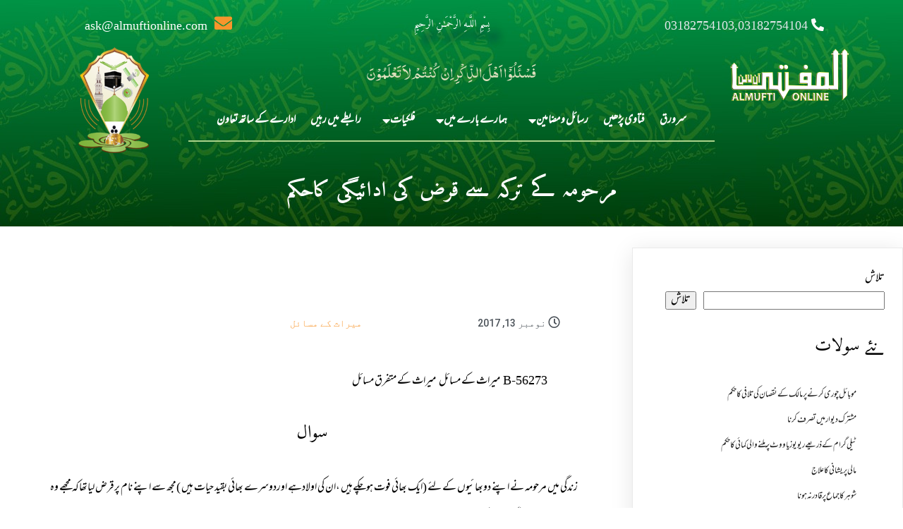

--- FILE ---
content_type: text/html; charset=UTF-8
request_url: https://almuftionline.com/2017/11/13/326/
body_size: 23491
content:
	<!DOCTYPE html>
	<html dir="rtl" lang="ur">
	<head>
		<meta charset="UTF-8" />
		<meta name="viewport" content="width=device-width, initial-scale=1">
		<link rel="profile" href="https://gmpg.org/xfn/11">
		<meta name='robots' content='index, follow, max-image-preview:large, max-snippet:-1, max-video-preview:-1' />

	<!-- This site is optimized with the Yoast SEO plugin v25.4 - https://yoast.com/wordpress/plugins/seo/ -->
	<title>مرحومہ کے ترکہ سے قرض کی ادائیگی کاحکم - Al Mufti Online</title>
	<link rel="canonical" href="https://almuftionline.com/2017/11/13/326/" />
	<meta property="og:locale" content="en_US" />
	<meta property="og:type" content="article" />
	<meta property="og:title" content="مرحومہ کے ترکہ سے قرض کی ادائیگی کاحکم - Al Mufti Online" />
	<meta property="og:description" content="56273-Bمیراث کے مسائلمیراث کے متفرق مسائلسوالزندگی میں مرحومہ نے اپنے دوبھائیوں کے لئے (ایک بھائی فوت ہوچکےہیں ،ان کی اولادہے اوردوسرے بھائی بقید حیات ہیں )مجھ سے اپنے نام پرقرض لیاتھاکہ مجھے وہ قرض واپس لوٹائیں گی ،کیاان کی وفات کے بعدمیں اپناقرض ان کے اثاثہ جات (زیور،زمین وغیرہ )سے لے سکتاہوں۔اَلجَوَابْ بِاسْمِ مُلْہِمِ الصَّوَابْ [&hellip;]" />
	<meta property="og:url" content="https://almuftionline.com/2017/11/13/326/" />
	<meta property="og:site_name" content="Al Mufti Online" />
	<meta property="article:publisher" content="https://www.facebook.com/jtrmediahouseofficial" />
	<meta property="article:published_time" content="2017-11-13T00:00:00+00:00" />
	<meta name="author" content="salman" />
	<meta name="twitter:card" content="summary_large_image" />
	<meta name="twitter:label1" content="Written by" />
	<meta name="twitter:data1" content="salman" />
	<script type="application/ld+json" class="yoast-schema-graph">{"@context":"https://schema.org","@graph":[{"@type":"Article","@id":"https://almuftionline.com/2017/11/13/326/#article","isPartOf":{"@id":"https://almuftionline.com/2017/11/13/326/"},"author":{"name":"salman","@id":"https://almuftionline.com/#/schema/person/bd41477d5e519dccc1d2eb1b4d09714a"},"headline":"مرحومہ کے ترکہ سے قرض کی ادائیگی کاحکم","datePublished":"2017-11-13T00:00:00+00:00","mainEntityOfPage":{"@id":"https://almuftionline.com/2017/11/13/326/"},"wordCount":2,"publisher":{"@id":"https://almuftionline.com/#organization"},"articleSection":["میراث کے مسائل"],"inLanguage":"ur"},{"@type":"WebPage","@id":"https://almuftionline.com/2017/11/13/326/","url":"https://almuftionline.com/2017/11/13/326/","name":"مرحومہ کے ترکہ سے قرض کی ادائیگی کاحکم - Al Mufti Online","isPartOf":{"@id":"https://almuftionline.com/#website"},"datePublished":"2017-11-13T00:00:00+00:00","breadcrumb":{"@id":"https://almuftionline.com/2017/11/13/326/#breadcrumb"},"inLanguage":"ur","potentialAction":[{"@type":"ReadAction","target":["https://almuftionline.com/2017/11/13/326/"]}]},{"@type":"BreadcrumbList","@id":"https://almuftionline.com/2017/11/13/326/#breadcrumb","itemListElement":[{"@type":"ListItem","position":1,"name":"Home","item":"https://almuftionline.com/"},{"@type":"ListItem","position":2,"name":"تمام فتا وی","item":"https://almuftionline.com/blog/"},{"@type":"ListItem","position":3,"name":"مرحومہ کے ترکہ سے قرض کی ادائیگی کاحکم"}]},{"@type":"WebSite","@id":"https://almuftionline.com/#website","url":"https://almuftionline.com/","name":"Al Mufti Online","description":"Darul Ifta, Jamia Tur Rasheed Karachi","publisher":{"@id":"https://almuftionline.com/#organization"},"potentialAction":[{"@type":"SearchAction","target":{"@type":"EntryPoint","urlTemplate":"https://almuftionline.com/?s={search_term_string}"},"query-input":{"@type":"PropertyValueSpecification","valueRequired":true,"valueName":"search_term_string"}}],"inLanguage":"ur"},{"@type":"Organization","@id":"https://almuftionline.com/#organization","name":"Al Mufti Online","url":"https://almuftionline.com/","logo":{"@type":"ImageObject","inLanguage":"ur","@id":"https://almuftionline.com/#/schema/logo/image/","url":"https://almuftionline.com/wp-content/uploads/2022/03/AlmuftiName.png","contentUrl":"https://almuftionline.com/wp-content/uploads/2022/03/AlmuftiName.png","width":300,"height":139,"caption":"Al Mufti Online"},"image":{"@id":"https://almuftionline.com/#/schema/logo/image/"},"sameAs":["https://www.facebook.com/jtrmediahouseofficial"]},{"@type":"Person","@id":"https://almuftionline.com/#/schema/person/bd41477d5e519dccc1d2eb1b4d09714a","name":"salman","image":{"@type":"ImageObject","inLanguage":"ur","@id":"https://almuftionline.com/#/schema/person/image/","url":"https://secure.gravatar.com/avatar/b4e3f0dcb3b522c1231c5a291c72ccbd6beb5c39c39ce1854ebd8a1c6cdadda7?s=96&d=mm&r=g","contentUrl":"https://secure.gravatar.com/avatar/b4e3f0dcb3b522c1231c5a291c72ccbd6beb5c39c39ce1854ebd8a1c6cdadda7?s=96&d=mm&r=g","caption":"salman"},"url":"https://almuftionline.com/author/salman/"}]}</script>
	<!-- / Yoast SEO plugin. -->


<link rel="alternate" type="application/rss+xml" title="Al Mufti Online &raquo; فیڈ" href="https://almuftionline.com/feed/" />
<link rel="alternate" type="application/rss+xml" title="Al Mufti Online &raquo; تبصروں کی فیڈ" href="https://almuftionline.com/comments/feed/" />
<script>
var pagelayer_ajaxurl = "https://almuftionline.com/wp-admin/admin-ajax.php?";
var pagelayer_global_nonce = "541de83393";
var pagelayer_server_time = 1769769597;
var pagelayer_is_live = "";
var pagelayer_facebook_id = "";
var pagelayer_settings = {"post_types":["post","page"],"enable_giver":"1","max_width":1170,"tablet_breakpoint":768,"mobile_breakpoint":500,"sidebar":false,"body_font":"","color":false};
var pagelayer_recaptch_lang = "";
</script><link rel="alternate" title="oEmbed (JSON)" type="application/json+oembed" href="https://almuftionline.com/wp-json/oembed/1.0/embed?url=https%3A%2F%2Falmuftionline.com%2F2017%2F11%2F13%2F326%2F" />
<link rel="alternate" title="oEmbed (XML)" type="text/xml+oembed" href="https://almuftionline.com/wp-json/oembed/1.0/embed?url=https%3A%2F%2Falmuftionline.com%2F2017%2F11%2F13%2F326%2F&#038;format=xml" />
<style id="popularfx-global-styles" type="text/css">
.site-header {background-color:#ffffff!important;}
.site-title a {color:#171717!important;}
.site-title a { font-size: 30 px; }
.site-description {color:#171717 !important;}
.site-description {font-size: 15px;}
.site-footer {background-color:#171717! important;}

</style><link rel="preload" href="https://fonts.googleapis.com/css?family=Amiri%3A400%2C500%2C800" as="fetch" crossorigin="anonymous"><style id="aamehernastaleeq_plf" >@font-face { font-family: "aamehernastaleeq_plf"; src: url("https://almuftionline.com/wp-content/uploads/2022/03/MehrNastaliqWebRegular.ttf"); font-weight: 100 200 300 400 500 600 700 800 900;}</style><link rel="dns-prefetch" href="https://fonts.gstatic.com">
<link rel="preconnect" href="https://fonts.gstatic.com" crossorigin="anonymous"><style id="pagelayer-wow-animation-style" type="text/css">.pagelayer-wow{visibility: hidden;}</style>
	<style id="pagelayer-global-styles" type="text/css">
:root{--pagelayer-color-primary:#007bff;--pagelayer-color-secondary:#6c757d;--pagelayer-color-text:#1d1d1d;--pagelayer-color-accent:#61ce70;--pagelayer-font-primary-font-family:Open Sans;--pagelayer-font-secondary-font-family:Roboto;--pagelayer-font-text-font-family:Montserrat;--pagelayer-font-accent-font-family:Poppins;}
.pagelayer-row-stretch-auto > .pagelayer-row-holder, .pagelayer-row-stretch-full > .pagelayer-row-holder.pagelayer-width-auto{ max-width: 1170px; margin-left: auto; margin-right: auto;}
@media (min-width: 769px){
			.pagelayer-hide-desktop{
				display:none !important;
			}
		}

		@media (max-width: 768px) and (min-width: 501px){
			.pagelayer-hide-tablet{
				display:none !important;
			}
			.pagelayer-wp-menu-holder[data-drop_breakpoint="tablet"] .pagelayer-wp_menu-ul{
				display:none;
			}
		}

		@media (max-width: 500px){
			.pagelayer-hide-mobile{
				display:none !important;
			}
			.pagelayer-wp-menu-holder[data-drop_breakpoint="mobile"] .pagelayer-wp_menu-ul{
				display:none;
			}
		}
body.pagelayer-body {font-family:aamehernastaleeq_plf;font-size:18px;line-height:2}
body.pagelayer-body .site-main{background-color:#ffffffff}
body.pagelayer-body > footer{color:#ffffffff}
body.pagelayer-body .entry-header{font-family:aamehernastaleeq_plf;font-weight:600}
body.pagelayer-body .entry-content{font-family:aamehernastaleeq_plf;font-size:18px;font-weight:400;line-height:1.5;color:#000000ff}
body.pagelayer-body p{color:#000000ff}
body.pagelayer-body a{text-decoration-line:none}
body.pagelayer-body a:hover{color:#0b743cff}
body.pagelayer-body h1{font-family:Amiri;font-size:50px;font-weight:500}
body.pagelayer-body h2{font-family:Arial;font-size:45px;font-weight:500}
body.pagelayer-body h3{font-family:Amiri;font-size:25px;font-weight:500}
body.pagelayer-body h4{font-family:Amiri;font-size:22px;font-weight:800;line-height:1;color:#0b743cff}
body.pagelayer-body h5{font-family:Amiri;font-size:13px;font-weight:400}
body.pagelayer-body h6{font-size:18px;font-weight:400;color:#030670de}
body.pagelayer-body strong, body.pagelayer-body b{font-weight:700}
body.pagelayer-body em, body.pagelayer-body i:not(.fa, .fas, .far, .fab){font-style:normal}
@media (max-width: 768px){
	[class^="pagelayer-offset-"],
	[class*=" pagelayer-offset-"] {
		margin-left: 0;
	}

	.pagelayer-row .pagelayer-col {
		margin-left: 0;
		width: 100%;
	}
	.pagelayer-row.pagelayer-gutters .pagelayer-col {
		margin-bottom: 16px;
	}
	.pagelayer-first-sm {
		order: -1;
	}
	.pagelayer-last-sm {
		order: 1;
	}
	
body.pagelayer-body {font-size:15px}
body.pagelayer-body > header{font-size:16px}
body.pagelayer-body p{font-size:15px}
body.pagelayer-body h1{font-size:40px}
body.pagelayer-body h2{font-size:40px}
body.pagelayer-body h3{font-size:30px}
body.pagelayer-body h4{font-size:25px}
body.pagelayer-body h5{font-size:22px}
body.pagelayer-body h6{font-size:20px;color:#063c83ff}

}
@media (max-width: 500px){
body.pagelayer-body {font-size:15px}
body.pagelayer-body > header{font-size:16px;color:#ffffffff}
body.pagelayer-body p{font-size:15px}
body.pagelayer-body h1{font-size:35px;font-weight:500}
body.pagelayer-body h2{font-size:35px}
body.pagelayer-body h3{font-size:25px}
body.pagelayer-body h4{font-size:22px}
body.pagelayer-body h5{font-size:20px}
body.pagelayer-body h6{font-size:18px;color:#063c83ff}
}

</style><style id='wp-img-auto-sizes-contain-inline-css'>
img:is([sizes=auto i],[sizes^="auto," i]){contain-intrinsic-size:3000px 1500px}
/*# sourceURL=wp-img-auto-sizes-contain-inline-css */
</style>
<link rel='stylesheet' id='pagelayer-frontend-css' href='https://almuftionline.com/wp-content/plugins/pagelayer-pro/css/givecss.php?give=pagelayer-frontend.css%2Cnivo-lightbox.css%2Canimate.min.css%2Cowl.carousel.min.css%2Cowl.theme.default.min.css%2Cfont-awesome5.min.css&#038;premium=%2Cpremium-frontend.css&#038;ver=1.7.3' media='all' />
<style id='wp-emoji-styles-inline-css'>

	img.wp-smiley, img.emoji {
		display: inline !important;
		border: none !important;
		box-shadow: none !important;
		height: 1em !important;
		width: 1em !important;
		margin: 0 0.07em !important;
		vertical-align: -0.1em !important;
		background: none !important;
		padding: 0 !important;
	}
/*# sourceURL=wp-emoji-styles-inline-css */
</style>
<style id='wp-block-library-inline-css'>
:root{--wp-block-synced-color:#7a00df;--wp-block-synced-color--rgb:122,0,223;--wp-bound-block-color:var(--wp-block-synced-color);--wp-editor-canvas-background:#ddd;--wp-admin-theme-color:#007cba;--wp-admin-theme-color--rgb:0,124,186;--wp-admin-theme-color-darker-10:#006ba1;--wp-admin-theme-color-darker-10--rgb:0,107,160.5;--wp-admin-theme-color-darker-20:#005a87;--wp-admin-theme-color-darker-20--rgb:0,90,135;--wp-admin-border-width-focus:2px}@media (min-resolution:192dpi){:root{--wp-admin-border-width-focus:1.5px}}.wp-element-button{cursor:pointer}:root .has-very-light-gray-background-color{background-color:#eee}:root .has-very-dark-gray-background-color{background-color:#313131}:root .has-very-light-gray-color{color:#eee}:root .has-very-dark-gray-color{color:#313131}:root .has-vivid-green-cyan-to-vivid-cyan-blue-gradient-background{background:linear-gradient(135deg,#00d084,#0693e3)}:root .has-purple-crush-gradient-background{background:linear-gradient(135deg,#34e2e4,#4721fb 50%,#ab1dfe)}:root .has-hazy-dawn-gradient-background{background:linear-gradient(135deg,#faaca8,#dad0ec)}:root .has-subdued-olive-gradient-background{background:linear-gradient(135deg,#fafae1,#67a671)}:root .has-atomic-cream-gradient-background{background:linear-gradient(135deg,#fdd79a,#004a59)}:root .has-nightshade-gradient-background{background:linear-gradient(135deg,#330968,#31cdcf)}:root .has-midnight-gradient-background{background:linear-gradient(135deg,#020381,#2874fc)}:root{--wp--preset--font-size--normal:16px;--wp--preset--font-size--huge:42px}.has-regular-font-size{font-size:1em}.has-larger-font-size{font-size:2.625em}.has-normal-font-size{font-size:var(--wp--preset--font-size--normal)}.has-huge-font-size{font-size:var(--wp--preset--font-size--huge)}.has-text-align-center{text-align:center}.has-text-align-left{text-align:left}.has-text-align-right{text-align:right}.has-fit-text{white-space:nowrap!important}#end-resizable-editor-section{display:none}.aligncenter{clear:both}.items-justified-left{justify-content:flex-start}.items-justified-center{justify-content:center}.items-justified-right{justify-content:flex-end}.items-justified-space-between{justify-content:space-between}.screen-reader-text{border:0;clip-path:inset(50%);height:1px;margin:-1px;overflow:hidden;padding:0;position:absolute;width:1px;word-wrap:normal!important}.screen-reader-text:focus{background-color:#ddd;clip-path:none;color:#444;display:block;font-size:1em;height:auto;left:5px;line-height:normal;padding:15px 23px 14px;text-decoration:none;top:5px;width:auto;z-index:100000}html :where(.has-border-color){border-style:solid}html :where([style*=border-top-color]){border-top-style:solid}html :where([style*=border-right-color]){border-right-style:solid}html :where([style*=border-bottom-color]){border-bottom-style:solid}html :where([style*=border-left-color]){border-left-style:solid}html :where([style*=border-width]){border-style:solid}html :where([style*=border-top-width]){border-top-style:solid}html :where([style*=border-right-width]){border-right-style:solid}html :where([style*=border-bottom-width]){border-bottom-style:solid}html :where([style*=border-left-width]){border-left-style:solid}html :where(img[class*=wp-image-]){height:auto;max-width:100%}:where(figure){margin:0 0 1em}html :where(.is-position-sticky){--wp-admin--admin-bar--position-offset:var(--wp-admin--admin-bar--height,0px)}@media screen and (max-width:600px){html :where(.is-position-sticky){--wp-admin--admin-bar--position-offset:0px}}
/*# sourceURL=/wp-includes/css/dist/block-library/common.min.css */
</style>
<style id='classic-theme-styles-inline-css'>
/*! This file is auto-generated */
.wp-block-button__link{color:#fff;background-color:#32373c;border-radius:9999px;box-shadow:none;text-decoration:none;padding:calc(.667em + 2px) calc(1.333em + 2px);font-size:1.125em}.wp-block-file__button{background:#32373c;color:#fff;text-decoration:none}
/*# sourceURL=/wp-includes/css/classic-themes.min.css */
</style>
<link rel='stylesheet' id='popularfx-style-css' href='https://almuftionline.com/wp-content/uploads/popularfx-templates/indemnity/style.css?ver=1.2.3' media='all' />
<style id='popularfx-style-inline-css'>

aside {
width: 30%;
float: right;
}

main, .pagelayer-content{
width: 69% !important;
display: inline-block;
float: left;
}

/*# sourceURL=popularfx-style-inline-css */
</style>
<link rel='stylesheet' id='popularfx-sidebar-css' href='https://almuftionline.com/wp-content/themes/popularfx/sidebar.css?ver=1.2.3' media='all' />
<link rel='stylesheet' id='popup-maker-site-css' href='//almuftionline.com/wp-content/uploads/pum/pum-site-styles.css?generated=1752508863&#038;ver=1.20.5' media='all' />
<link rel='stylesheet' id='pagelayer-google-font-header-css' href='https://fonts.googleapis.com/css?family=Amiri%3A400%2C500%2C800&#038;ver=1.7.3' media='all' />
<script src="https://almuftionline.com/wp-includes/js/jquery/jquery.min.js?ver=3.7.1" id="jquery-core-js"></script>
<script src="https://almuftionline.com/wp-includes/js/jquery/jquery-migrate.min.js?ver=3.4.1" id="jquery-migrate-js"></script>
<script src="https://almuftionline.com/wp-content/plugins/pagelayer-pro/js/givejs.php?give=pagelayer-frontend.js%2Cnivo-lightbox.min.js%2Cwow.min.js%2Cjquery-numerator.js%2CsimpleParallax.min.js%2Cowl.carousel.min.js&amp;premium=%2Cchart.min.js%2Cpremium-frontend.js%2Cshuffle.min.js&amp;ver=1.7.3" id="pagelayer-frontend-js"></script>
<link rel="https://api.w.org/" href="https://almuftionline.com/wp-json/" /><link rel="alternate" title="JSON" type="application/json" href="https://almuftionline.com/wp-json/wp/v2/posts/30873" /><link rel="EditURI" type="application/rsd+xml" title="RSD" href="https://almuftionline.com/xmlrpc.php?rsd" />
<meta name="generator" content="WordPress 6.9" />
<link rel='shortlink' href='https://almuftionline.com/?p=30873' />
<link rel="icon" href="https://almuftionline.com/wp-content/uploads/2022/02/cropped-cropped-logo11-32x32.png" sizes="32x32" />
<link rel="icon" href="https://almuftionline.com/wp-content/uploads/2022/02/cropped-cropped-logo11-192x192.png" sizes="192x192" />
<link rel="apple-touch-icon" href="https://almuftionline.com/wp-content/uploads/2022/02/cropped-cropped-logo11-180x180.png" />
<meta name="msapplication-TileImage" content="https://almuftionline.com/wp-content/uploads/2022/02/cropped-cropped-logo11-270x270.png" />
<style>
.gradient-icon i{background: linear-gradient(150deg, #12c2e9de 23%, #c471edde 45%, #f64f59de 100%);
 -webkit-background-clip: text;
  -webkit-text-fill-color: transparent;}
</style>
<style id="wpforms-css-vars-root">
				:root {
					--wpforms-field-border-radius: 3px;
--wpforms-field-background-color: #ffffff;
--wpforms-field-border-color: rgba( 0, 0, 0, 0.25 );
--wpforms-field-text-color: rgba( 0, 0, 0, 0.7 );
--wpforms-label-color: rgba( 0, 0, 0, 0.85 );
--wpforms-label-sublabel-color: rgba( 0, 0, 0, 0.55 );
--wpforms-label-error-color: #d63637;
--wpforms-button-border-radius: 3px;
--wpforms-button-background-color: #066aab;
--wpforms-button-text-color: #ffffff;
--wpforms-page-break-color: #066aab;
--wpforms-field-size-input-height: 43px;
--wpforms-field-size-input-spacing: 15px;
--wpforms-field-size-font-size: 16px;
--wpforms-field-size-line-height: 19px;
--wpforms-field-size-padding-h: 14px;
--wpforms-field-size-checkbox-size: 16px;
--wpforms-field-size-sublabel-spacing: 5px;
--wpforms-field-size-icon-size: 1;
--wpforms-label-size-font-size: 16px;
--wpforms-label-size-line-height: 19px;
--wpforms-label-size-sublabel-font-size: 14px;
--wpforms-label-size-sublabel-line-height: 17px;
--wpforms-button-size-font-size: 17px;
--wpforms-button-size-height: 41px;
--wpforms-button-size-padding-h: 15px;
--wpforms-button-size-margin-top: 10px;

				}
			</style>	</head>

	<body class="rtl wp-singular post-template-default single single-post postid-30873 single-format-standard wp-theme-popularfx popularfx-body pagelayer-body">
		
	<header class="pagelayer-header"><div pagelayer-id="r0n2845" class="p-r0n2845 pagelayer-post_props">
</div>
<div pagelayer-id="d5w155" class="p-d5w155 pagelayer-row pagelayer-row-stretch-auto pagelayer-height-default">
<style pagelayer-style-id="d5w155">.p-d5w155 .pagelayer-col-holder{padding: 10px}
.p-d5w155 > .pagelayer-background-overlay{-webkit-transition: all 400ms !important; transition: all 400ms !important}
.p-d5w155 .pagelayer-svg-top .pagelayer-shape-fill{fill:#227bc3}
.p-d5w155 .pagelayer-row-svg .pagelayer-svg-top{width:100%;height:100px}
.p-d5w155 .pagelayer-svg-bottom .pagelayer-shape-fill{fill:#e44993}
.p-d5w155 .pagelayer-row-svg .pagelayer-svg-bottom{width:100%;height:100px}
.p-d5w155{background-image: url("https://almuftionline.com/wp-content/uploads/2022/03/WhatsApp-Image-2022-03-18-at-10.17.12-PM.jpeg");background-position-x: center;background-position-y: top;background-size: cover}
</style>
			
			
			<div class="pagelayer-row-shape">
				<div class="pagelayer-row-svg">
					
											
				</div>
			</div>
			
			<div class="pagelayer-row-holder pagelayer-row pagelayer-auto pagelayer-width-auto"><div pagelayer-id="fed8245" class="p-fed8245 pagelayer-col">
<style pagelayer-style-id="fed8245">.p-fed8245 .pagelayer-col-holder > div:not(:last-child){margin-bottom: 15px}
.p-fed8245 > .pagelayer-background-overlay{-webkit-transition: all 400ms !important; transition: all 400ms !important}
</style>
				
				
				
				<div class="pagelayer-col-holder"><div pagelayer-id="93o6280" class="p-93o6280 pagelayer-inner_row pagelayer-row-stretch-auto pagelayer-height-default">
<style pagelayer-style-id="93o6280">.p-93o6280 .pagelayer-col-holder{padding: 10px}
.p-93o6280 > .pagelayer-background-overlay{-webkit-transition: all 400ms !important; transition: all 400ms !important}
.p-93o6280 .pagelayer-svg-top .pagelayer-shape-fill{fill:#227bc3}
.p-93o6280 .pagelayer-row-svg .pagelayer-svg-top{width:100%;height:100px}
.p-93o6280 .pagelayer-svg-bottom .pagelayer-shape-fill{fill:#e44993}
.p-93o6280 .pagelayer-row-svg .pagelayer-svg-bottom{width:100%;height:100px}
</style>
			
			
			
			
			<div class="pagelayer-row-holder pagelayer-row pagelayer-auto pagelayer-width-auto"><div pagelayer-id="fgo4293" class="p-fgo4293 pagelayer-col pagelayer-col-2">
<style pagelayer-style-id="fgo4293">.p-fgo4293 .pagelayer-col-holder > div:not(:last-child){margin-bottom: 15px}
.p-fgo4293 > .pagelayer-background-overlay{-webkit-transition: all 400ms !important; transition: all 400ms !important}
</style>
				
				
				
				<div class="pagelayer-col-holder"><div pagelayer-id="bz41836" class="p-bz41836 pagelayer-phone">
<style pagelayer-style-id="bz41836">.p-bz41836 .pagelayer-phone *, .p-bz41836 .pagelayer-phone{color:#e2e7e9}
.p-bz41836 .pagelayer-phone-holder{justify-content: center}
body:not(.rtl) .p-bz41836 .pagelayer-phone-icon{margin-right: 5px}
body.rtl .p-bz41836 .pagelayer-phone-icon{margin-left:5px}
.p-bz41836 .pagelayer-phone-icon i{color:#fbfbfb}
</style><div class="pagelayer-phone-holder">
			<span class="pagelayer-phone-icon"><i class="fas fa-phone-alt"></i></span>
			
				<span class="pagelayer-phone">03182754103,03182754104</span>
			
			</div></div></div></div><div pagelayer-id="dz47494" class="p-dz47494 pagelayer-col pagelayer-col-4">
<style pagelayer-style-id="dz47494">.p-dz47494 .pagelayer-col-holder > div:not(:last-child){margin-bottom: 15px}
.p-dz47494 > .pagelayer-background-overlay{-webkit-transition: all 400ms !important; transition: all 400ms !important}
</style>
				
				
				
				<div class="pagelayer-col-holder"><div pagelayer-id="cc13851" class="p-cc13851 pagelayer-heading" align="center">
<style pagelayer-style-id="cc13851">.p-cc13851{text-align: center;margin-top: 0px; margin-right: 0px; margin-bottom: 0px; margin-left: 0px;font-family: Noto Naskh Arabic !important}
.p-cc13851 .pagelayer-heading-holder *{color:#ffffff;font-family: Amiri !important; font-size: 15px !important; font-style:  !important; font-weight:  !important; font-variant:  !important; text-decoration-line:  !important; text-decoration-style: solid !important; line-height: em !important; text-transform:  !important; letter-spacing: px !important; word-spacing: px !important}
.p-cc13851 .pagelayer-heading-holder{color:#ffffff;font-family: Amiri !important; font-size: 15px !important; font-style:  !important; font-weight:  !important; font-variant:  !important; text-decoration-line:  !important; text-decoration-style: solid !important; line-height: em !important; text-transform:  !important; letter-spacing: px !important; word-spacing: px !important}
.p-cc13851 .pagelayer-heading-holder, .p-cc13851 .pagelayer-heading-holder *{text-shadow: 13px 14px 11px #0a0253 !important}
</style><div class="pagelayer-heading-holder">بِسْمِ اللَّـهِ الرَّحْمَـٰنِ الرَّحِيمِ</div>
		
			</div></div></div><div pagelayer-id="kt09576" class="p-kt09576 pagelayer-col pagelayer-col-2 pagelayer-hide-tablet pagelayer-hide-mobile">
<style pagelayer-style-id="kt09576">.p-kt09576 .pagelayer-col-holder > div:not(:last-child){margin-bottom: 15px}
.p-kt09576 > .pagelayer-background-overlay{-webkit-transition: all 400ms !important; transition: all 400ms !important}
</style>
				
				
				
				<div class="pagelayer-col-holder"><div pagelayer-id="1cn4725" class="p-1cn4725 pagelayer-email">
<style pagelayer-style-id="1cn4725">.p-1cn4725 .pagelayer-email *, .p-1cn4725 .pagelayer-email{color:#ffffff}
.p-1cn4725 .pagelayer-email-holder{justify-content: center}
body:not(.rtl) .p-1cn4725 .pagelayer-email-icon{margin-right: 10px}
body.rtl .p-1cn4725 .pagelayer-email-icon{margin-left:10px}
.p-1cn4725 .pagelayer-email-icon i{color:#f8952c;font-size: 25px}
</style><div class="pagelayer-email-holder">
			<span class="pagelayer-email-icon"><i class="fas fa-envelope"></i></span>
			<span class="pagelayer-email">ask@almuftionline.com</span>
				</div>
			
			</div></div></div></div></div><div pagelayer-id="yhm2179" class="p-yhm2179 pagelayer-inner_row pagelayer-row-stretch-auto pagelayer-height-default">
<style pagelayer-style-id="yhm2179">.p-yhm2179 .pagelayer-col-holder{padding: 10px}
.p-yhm2179 > .pagelayer-background-overlay{-webkit-transition: all 400ms !important; transition: all 400ms !important}
.p-yhm2179 .pagelayer-svg-top .pagelayer-shape-fill{fill:#227bc3}
.p-yhm2179 .pagelayer-row-svg .pagelayer-svg-top{width:100%;height:100px}
.p-yhm2179 .pagelayer-svg-bottom .pagelayer-shape-fill{fill:#e44993}
.p-yhm2179 .pagelayer-row-svg .pagelayer-svg-bottom{width:100%;height:100px}
.p-yhm2179{margin-top: -24px; margin-right: 0px; margin-bottom: -50px; margin-left: 0px}
</style>
			
			
			
			
			<div class="pagelayer-row-holder pagelayer-row pagelayer-auto pagelayer-width-auto"><div pagelayer-id="jhn7275" class="p-jhn7275 pagelayer-col pagelayer-col-1">
<style pagelayer-style-id="jhn7275">.p-jhn7275 .pagelayer-col-holder > div:not(:last-child){margin-bottom: 15px}
.p-jhn7275 > .pagelayer-background-overlay{-webkit-transition: all 400ms !important; transition: all 400ms !important}
</style>
				
				
				
				<div class="pagelayer-col-holder"><div pagelayer-id="djm8441" class="p-djm8441 pagelayer-image">
<style pagelayer-style-id="djm8441">.p-djm8441 .pagelayer-image-holder{text-align: center}
.p-djm8441 .pagelayer-image-holder .pagelayer-image-overlay-content{text-align: center}
.p-djm8441 .pagelayer-img{-webkit-transition: all 400ms; transition: all 400ms}
.p-djm8441 .pagelayer-image-caption{color: #0986c0}
</style><div class="pagelayer-image-holder pagelayer-anim-par">
			
				<img decoding="async" class="pagelayer-img pagelayer-animation-{{anim_hover}}" src="https://almuftionline.com/wp-content/uploads/2022/03/AlmuftiName.png" title="AlmuftiName" alt="AlmuftiName" srcset="https://almuftionline.com/wp-content/uploads/2022/03/AlmuftiName.png, https://almuftionline.com/wp-content/uploads/2022/03/AlmuftiName.png 1x, " />
				
			
		</div>
		</div></div></div><div pagelayer-id="sh23766" class="p-sh23766 pagelayer-col pagelayer-col-7">
<style pagelayer-style-id="sh23766">.p-sh23766{align-content: center !important}
.p-sh23766 .pagelayer-col-holder > div:not(:last-child){margin-bottom: 15px}
.p-sh23766 > .pagelayer-background-overlay{-webkit-transition: all 400ms !important; transition: all 400ms !important}
</style>
				
				
				
				<div class="pagelayer-col-holder"><div pagelayer-id="vly9914" class="p-vly9914 pagelayer-heading pagelayer-hide-tablet pagelayer-hide-mobile" align="center">
<style pagelayer-style-id="vly9914">.p-vly9914{text-align: center;margin-top: 0px; margin-right: 0px; margin-bottom: 0px; margin-left: 0px}
.p-vly9914 .pagelayer-heading-holder *{color:#dddfbd;font-family: aa_quranic_plf !important; font-size: 22px !important; font-style:  !important; font-weight:  !important; font-variant:  !important; text-decoration-line:  !important; text-decoration-style: Solid !important; line-height: em !important; text-transform:  !important; letter-spacing: px !important; word-spacing: px !important}
.p-vly9914 .pagelayer-heading-holder{color:#dddfbd;font-family: aa_quranic_plf !important; font-size: 22px !important; font-style:  !important; font-weight:  !important; font-variant:  !important; text-decoration-line:  !important; text-decoration-style: Solid !important; line-height: em !important; text-transform:  !important; letter-spacing: px !important; word-spacing: px !important}
</style><div class="pagelayer-heading-holder"><h5> فَسْئَلُوْٓا اَہْلَ الذِّکْرِ اِنْ کُنْتُمْ لاَ تَعْلَمُوْنَ</h5></div>
		
			</div><div pagelayer-id="yoj2018" class="p-yoj2018 pagelayer-wp_menu">
<style pagelayer-style-id="yoj2018">.p-yoj2018 .pagelayer-wp_menu-ul{text-align:center}
.p-yoj2018 .pagelayer-wp-menu-container li.menu-item{list-style: none}
.p-yoj2018 .pagelayer-wp_menu-ul>li a:first-child{color: #ffffff}
.p-yoj2018 .pagelayer-wp_menu-ul>li>a:hover{color: #f8952c}
.p-yoj2018 .pagelayer-wp_menu-ul>li.pagelayer-active-sub-menu>a:hover{color: #f8952c}
.p-yoj2018 .pagelayer-menu-hover-background .pagelayer-wp_menu-ul>li:hover{background-color: #f8952c}
.p-yoj2018 .pagelayer-wp_menu-ul>li>a:hover:before{background-color: #f8952c;border-color:#f8952c}
.p-yoj2018 .pagelayer-wp_menu-ul>li>a:hover:after{background-color: #f8952c;border-color:#f8952c}
.p-yoj2018 .pagelayer-wp_menu-ul>li.pagelayer-active-sub-menu{background-color: #f8952c}
.p-yoj2018 .pagelayer-wp_menu-ul>li.current-menu-item>a{color: #f8952c}
.p-yoj2018 .pagelayer-wp_menu-ul>li>a{padding-left: 10px;padding-right: 10px;padding-top: 10px;padding-bottom	: 10px}
.p-yoj2018 ul.sub-menu li>a{justify-content:left !important}
.p-yoj2018 .pagelayer-menu-type-horizontal .sub-menu{left:0px}
.p-yoj2018 .pagelayer-menu-type-horizontal .sub-menu .sub-menu{left:unset;left:100% !important;top:0px}
.p-yoj2018 .pagelayer-wp-menu-container ul.sub-menu>li a{color: #ffffff}
.p-yoj2018 .pagelayer-wp-menu-container ul.sub-menu{background-color: #0986c0}
.p-yoj2018 .pagelayer-wp-menu-container ul.sub-menu li a{padding-left: 10px;padding-right: 10px;padding-top: 10px;padding-bottom	: 10px}
.p-yoj2018 .pagelayer-wp-menu-container .sub-menu a{margin-left: 10px}
.p-yoj2018 .pagelayer-wp-menu-container .sub-menu .sub-menu a{margin-left: calc(2 * 10px)}
.p-yoj2018 .pagelayer-primary-menu-bar{text-align:center}
.p-yoj2018 .pagelayer-primary-menu-bar i{color:#ffffff;background-color:#063c83;font-size:30px}
.p-yoj2018 .pagelayer-wp_menu-close i{-webkit-transition: all 600ms !important; transition: all 600ms !important}
.p-yoj2018{margin-top: 0px; margin-right: 0px; margin-bottom: 0px; margin-left: 0px;border-style: solid;border-top-width: 0px; border-right-width: 0px; border-bottom-width: 2px; border-left-width: 0px;border-color: #aad28a;font-size: 18px !important}
@media (max-width: 768px) and (min-width: 501px){.p-yoj2018 .pagelayer-wp_menu-ul{text-align:center}
.p-yoj2018 .pagelayer-wp-menu-container ul li.menu-item > a{font-family:  !important; font-size: 12px !important; font-style:  !important; font-weight:  !important; font-variant:  !important; text-decoration-line:  !important; text-decoration-style: Solid !important; line-height: em !important; text-transform:  !important; letter-spacing: px !important; word-spacing: px !important}
}
@media (max-width: 500px){.p-yoj2018 .pagelayer-wp_menu-ul{text-align:center}
.p-yoj2018 .pagelayer-wp_menu-ul>li a:first-child{color: #ffffff}
.p-yoj2018 .pagelayer-wp-menu-container ul li.menu-item > a{font-family:  !important; font-size: 12px !important; font-style:  !important; font-weight:  !important; font-variant:  !important; text-decoration-line:  !important; text-decoration-style: Solid !important; line-height: em !important; text-transform:  !important; letter-spacing: px !important; word-spacing: px !important}
.p-yoj2018 .pagelayer-wp_menu-ul>li>a{padding-left: 5px;padding-right: 5px}
.p-yoj2018 .pagelayer-primary-menu-bar{text-align:center}
.p-yoj2018 .pagelayer-menu-type-dropdown .pagelayer-wp_menu-ul > li > a{justify-content: center}
}
</style><div class="pagelayer-wp-menu-holder" data-layout="horizontal" data-submenu_ind="caret-down" data-drop_breakpoint="none">
			<div class="pagelayer-primary-menu-bar"><i class="fas fa-bars" data-icon="fas fa-bars"></i></div>
			<div class="pagelayer-wp-menu-container pagelayer-menu-type-horizontal pagelayer-menu-hover-underline slide {{slide_style}}" data-align="center">
				<div class="pagelayer-wp_menu-close"><i class="fas fa-times"></i></div>
				<div class="menu-menmenu-container"><ul id="4" class="pagelayer-wp_menu-ul"><li id="menu-item-1788" class="menu-item menu-item-type-post_type menu-item-object-page menu-item-home menu-item-1788"><a href="https://almuftionline.com/"><span class="pagelayer-nav-menu-title">سرورق</span></a><div class="pagelayer-mega-menu pagelayer-mega-editor-1788"></div></li>
<li id="menu-item-12935" class="menu-item menu-item-type-taxonomy menu-item-object-category current-post-ancestor menu-item-12935"><a href="https://almuftionline.com/category/fatwa/"><span class="pagelayer-nav-menu-title">فتاوی پڑھیں</span></a><div class="pagelayer-mega-menu pagelayer-mega-editor-12935"></div></li>
<li id="menu-item-12742" class="menu-item menu-item-type-custom menu-item-object-custom menu-item-has-children menu-item-12742"><a href="#"><span class="pagelayer-nav-menu-title">رسائل و مضامین</span></a><div class="pagelayer-mega-menu pagelayer-mega-editor-12742"></div>
<ul class="sub-menu">
	<li id="menu-item-12744" class="menu-item menu-item-type-taxonomy menu-item-object-category menu-item-12744"><a href="https://almuftionline.com/category/kutub-o-rasail/"><span class="pagelayer-nav-menu-title">کتب و رسائل</span></a><div class="pagelayer-mega-menu pagelayer-mega-editor-12744"></div></li>
	<li id="menu-item-12743" class="menu-item menu-item-type-taxonomy menu-item-object-category menu-item-12743"><a href="https://almuftionline.com/category/mazameen/"><span class="pagelayer-nav-menu-title">مقالات ومضامین</span></a><div class="pagelayer-mega-menu pagelayer-mega-editor-12743"></div></li>
</ul>
</li>
<li id="menu-item-7177" class="menu-item menu-item-type-custom menu-item-object-custom menu-item-has-children menu-item-7177"><a href="#"><span class="pagelayer-nav-menu-title">ہمارے بارے میں</span></a><div class="pagelayer-mega-menu pagelayer-mega-editor-7177"></div>
<ul class="sub-menu">
	<li id="menu-item-1794" class="menu-item menu-item-type-post_type menu-item-object-page menu-item-1794"><a href="https://almuftionline.com/about-us/"><span class="pagelayer-nav-menu-title">دارالافتاء ،فتوی ، مفتی</span></a><div class="pagelayer-mega-menu pagelayer-mega-editor-1794"></div></li>
	<li id="menu-item-7187" class="menu-item menu-item-type-post_type menu-item-object-page menu-item-7187"><a href="https://almuftionline.com/%d8%b3%d9%88%d8%a7%d9%84%d8%a7%d8%aa-%da%a9%db%8c-%d8%a2%d9%85%d8%af-%d8%8c-%d8%ac%d9%88%d8%a7%d8%a8%d8%a7%d8%aa-%da%a9%db%8c-%d8%aa%db%8c%d8%a7-%d8%b1%db%8c-%d8%a7%d9%88%d8%b1-%d8%aa%d8%b1%d8%b3/"><span class="pagelayer-nav-menu-title">سوالات کی آمد ، جوابات کی تیا ری اور ترسیل کے مراحل</span></a><div class="pagelayer-mega-menu pagelayer-mega-editor-7187"></div></li>
	<li id="menu-item-1790" class="menu-item menu-item-type-post_type menu-item-object-page menu-item-1790"><a href="https://almuftionline.com/mufti-rule/"><span class="pagelayer-nav-menu-title">مفتیان کرام کے لئے کردہ اصول و ضوابط</span></a><div class="pagelayer-mega-menu pagelayer-mega-editor-1790"></div></li>
	<li id="menu-item-7188" class="menu-item menu-item-type-post_type menu-item-object-page menu-item-7188"><a href="https://almuftionline.com/%d8%b2%db%8c%d8%b1-%d8%a7%d8%b3%d8%aa%d8%b9%d9%85%d8%a7%d9%84-%d8%b3%d8%a7%d9%81%d9%b9-%d9%88%d8%a6%db%8c%d8%b1%d8%b2-%da%a9%d8%a7-%d9%85%d8%ae%d8%aa%d8%b5%d8%b1-%d8%aa%d8%b9%d8%a7%d8%b1%d9%81/"><span class="pagelayer-nav-menu-title">زیر استعمال سافٹ وئیرز کا مختصر تعارف</span></a><div class="pagelayer-mega-menu pagelayer-mega-editor-7188"></div></li>
	<li id="menu-item-1793" class="menu-item menu-item-type-post_type menu-item-object-page menu-item-1793"><a href="https://almuftionline.com/service-1/"><span class="pagelayer-nav-menu-title">ہماری خدمات</span></a><div class="pagelayer-mega-menu pagelayer-mega-editor-1793"></div></li>
</ul>
</li>
<li id="menu-item-6810" class="menu-item menu-item-type-custom menu-item-object-custom menu-item-has-children menu-item-6810"><a href="#"><span class="pagelayer-nav-menu-title">فلکیات</span></a><div class="pagelayer-mega-menu pagelayer-mega-editor-6810"></div>
<ul class="sub-menu">
	<li id="menu-item-12271" class="menu-item menu-item-type-custom menu-item-object-custom menu-item-12271"><a href="https://jtr.edu.pk/naqsha-owqat/"><span class="pagelayer-nav-menu-title">نقشہ اوقات سحرو افطار</span></a><div class="pagelayer-mega-menu pagelayer-mega-editor-12271"></div></li>
</ul>
</li>
<li id="menu-item-6873" class="menu-item menu-item-type-post_type menu-item-object-page menu-item-6873"><a href="https://almuftionline.com/contact-us/"><span class="pagelayer-nav-menu-title">رابطے میں رہیں</span></a><div class="pagelayer-mega-menu pagelayer-mega-editor-6873"></div></li>
<li id="menu-item-11105" class="menu-item menu-item-type-custom menu-item-object-custom menu-item-11105"><a href="https://jtr.edu.pk/donate/"><span class="pagelayer-nav-menu-title">ادارے کے ساتھ تعاون</span></a><div class="pagelayer-mega-menu pagelayer-mega-editor-11105"></div></li>
</ul></div>
			</div>
		</div></div></div></div><div pagelayer-id="yay9899" class="p-yay9899 pagelayer-col pagelayer-col-1 pagelayer-hide-tablet pagelayer-hide-mobile">
<style pagelayer-style-id="yay9899">.p-yay9899 .pagelayer-col-holder > div:not(:last-child){margin-bottom: 15px}
.p-yay9899 > .pagelayer-background-overlay{-webkit-transition: all 400ms !important; transition: all 400ms !important}
</style>
				
				
				
				<div class="pagelayer-col-holder"><div pagelayer-id="9ce645" class="p-9ce645 pagelayer-image">
<style pagelayer-style-id="9ce645">.p-9ce645 img{width: 100px; height: 150px}
.p-9ce645 .pagelayer-image-holder{text-align: center}
.p-9ce645 .pagelayer-image-holder .pagelayer-image-overlay-content{text-align: center}
.p-9ce645 .pagelayer-img{-webkit-transition: all 400ms; transition: all 400ms}
.p-9ce645 .pagelayer-image-caption{color: #0986c0}
</style><div class="pagelayer-image-holder pagelayer-anim-par">
			
				<img decoding="async" class="pagelayer-img pagelayer-animation-{{anim_hover}}" src="https://almuftionline.com/wp-content/uploads/2022/03/ALmufti12.png" title="ALmufti12" alt="ALmufti12" srcset="https://almuftionline.com/wp-content/uploads/2022/03/ALmufti12.png, https://almuftionline.com/wp-content/uploads/2022/03/ALmufti12.png 1x, " />
				
			
		</div>
		</div></div></div></div></div><div pagelayer-id="llu5833" class="p-llu5833 pagelayer-inner_row pagelayer-row-stretch-auto pagelayer-height-default">
<style pagelayer-style-id="llu5833">.p-llu5833 .pagelayer-col-holder{padding: 10px}
.p-llu5833 > .pagelayer-background-overlay{-webkit-transition: all 400ms !important; transition: all 400ms !important}
.p-llu5833 .pagelayer-svg-top .pagelayer-shape-fill{fill:#227bc3}
.p-llu5833 .pagelayer-row-svg .pagelayer-svg-top{width:100%;height:100px}
.p-llu5833 .pagelayer-svg-bottom .pagelayer-shape-fill{fill:#e44993}
.p-llu5833 .pagelayer-row-svg .pagelayer-svg-bottom{width:100%;height:100px}
.p-llu5833{margin-top: -11px; margin-right: 0px; margin-bottom: 0px; margin-left: 0px}
</style>
			
			
			
			
			<div class="pagelayer-row-holder pagelayer-row pagelayer-auto pagelayer-width-auto"><div pagelayer-id="bag2982" class="p-bag2982 pagelayer-col">
<style pagelayer-style-id="bag2982">.p-bag2982 .pagelayer-col-holder > div:not(:last-child){margin-bottom: 15px}
.p-bag2982 > .pagelayer-background-overlay{-webkit-transition: all 400ms !important; transition: all 400ms !important}
</style>
				
				
				
				<div class="pagelayer-col-holder"><div pagelayer-id="bjg9511" class="p-bjg9511 pagelayer-post_title">
<style pagelayer-style-id="bjg9511">.p-bjg9511 .pagelayer-post-title{color:#ffffff;font-family: Amiri; font-size: 30px !important; font-style:  !important; font-weight: 700 !important; font-variant:  !important; text-decoration-line:  !important; text-decoration-style: solid !important; line-height: em !important; text-transform:  !important; letter-spacing: px !important; word-spacing: px !important}
.p-bjg9511 .pagelayer-post-title *{color:#ffffff}
.p-bjg9511{text-align: center}
</style><div class="pagelayer-post-title">
			
				مرحومہ کے ترکہ سے قرض کی ادائیگی کاحکم
			
		</div></div></div></div></div></div></div></div></div></div>

	</header><div class="pagelayer-content"><div pagelayer-id="37s1507" class="p-37s1507 pagelayer-post_props">
</div>
<div pagelayer-id="bdr9414" class="p-bdr9414 pagelayer-row pagelayer-row-stretch-auto pagelayer-height-default">
<style pagelayer-style-id="bdr9414">.p-bdr9414>.pagelayer-row-holder{max-width: 90%; margin-left: auto; margin-right: auto}
.p-bdr9414 > .pagelayer-background-overlay{-webkit-transition: all 400ms !important; transition: all 400ms !important}
.p-bdr9414 .pagelayer-svg-top .pagelayer-shape-fill{fill:#227bc3}
.p-bdr9414 .pagelayer-row-svg .pagelayer-svg-top{width:100%;height:100px}
.p-bdr9414 .pagelayer-svg-bottom .pagelayer-shape-fill{fill:#e44993}
.p-bdr9414 .pagelayer-row-svg .pagelayer-svg-bottom{width:100%;height:100px}
.p-bdr9414{margin-top: 80px; margin-right: 0px; margin-bottom: 80px; margin-left: 0px;padding-top: 0px; padding-right: 0px; padding-bottom: 0px; padding-left: 0px}
@media (max-width: 768px) and (min-width: 501px){.p-bdr9414>.pagelayer-row-holder{max-width: 100%; margin-left: auto; margin-right: auto}
}
@media (max-width: 500px){.p-bdr9414>.pagelayer-row-holder{max-width: 100%; margin-left: auto; margin-right: auto}
}
</style>
			
			
			
			
			<div class="pagelayer-row-holder pagelayer-row pagelayer-auto pagelayer-width-fixed"><div pagelayer-id="yfr4566" class="p-yfr4566 pagelayer-col">
<style pagelayer-style-id="yfr4566">.p-yfr4566{align-content: center !important;padding-top: 10px; padding-right: 10px; padding-bottom: 10px; padding-left: 10px}
.p-yfr4566 .pagelayer-col-holder > div:not(:last-child){margin-bottom: 10px}
.pagelayer-row-holder .p-yfr4566{width: 100%}
.p-yfr4566 > .pagelayer-background-overlay{-webkit-transition: all 400ms !important; transition: all 400ms !important}
</style>
				
				
				
				<div class="pagelayer-col-holder"><div pagelayer-id="kgd1425" class="p-kgd1425 pagelayer-post_excerpt">
<style pagelayer-style-id="kgd1425">.p-kgd1425 .pagelayer-post-excerpt{color:#adb5bd;font-family: ; font-size: 15px !important; font-style: Italic !important; font-weight: 500 !important; font-variant:  !important; text-decoration-line:  !important; text-decoration-style:  !important; line-height: 1.5em !important; text-transform:  !important; letter-spacing: px !important; word-spacing: px !important;margin-top:0px; margin-right:0px; margin-bottom:0px; margin-left:0px}
.p-kgd1425{text-align: left;margin-top: 0px; margin-right: 0px; margin-bottom: 0px; margin-left: 0px;padding-top: 0px; padding-right: 0px; padding-bottom: 0px; padding-left: 0px}
</style></div><div pagelayer-id="4wb1030" class="p-4wb1030 pagelayer-featured_img">
<style pagelayer-style-id="4wb1030">.p-4wb1030{text-align: center}
.p-4wb1030 img{filter: blur(0px) brightness(100%) contrast(100%) grayscale(0%) hue-rotate(0deg) opacity(100%) saturate(100%);box-shadow: 0px 24px 36px 0px rgba(0,0,0,0.10)  !important;-webkit-transition: all 400ms; transition: all 400ms}
.p-4wb1030 .pagelayer-featured-caption{color: #0986c0}
</style>
			<div class="pagelayer-featured-img"></div>
		
		</div><div pagelayer-id="f8n3612" class="p-f8n3612 pagelayer-inner_row pagelayer-row-stretch-auto pagelayer-height-default">
<style pagelayer-style-id="f8n3612">.p-f8n3612 .pagelayer-col-holder{padding: 10px}
.p-f8n3612 > .pagelayer-background-overlay{-webkit-transition: all 400ms !important; transition: all 400ms !important}
.p-f8n3612 .pagelayer-svg-top .pagelayer-shape-fill{fill:#227bc3}
.p-f8n3612 .pagelayer-row-svg .pagelayer-svg-top{width:100%;height:100px}
.p-f8n3612 .pagelayer-svg-bottom .pagelayer-shape-fill{fill:#e44993}
.p-f8n3612 .pagelayer-row-svg .pagelayer-svg-bottom{width:100%;height:100px}
</style>
			
			
			
			
			<div class="pagelayer-row-holder pagelayer-row pagelayer-auto pagelayer-width-auto"><div pagelayer-id="i795860" class="p-i795860 pagelayer-col pagelayer-col-4">
<style pagelayer-style-id="i795860">.p-i795860{align-content: center !important}
.p-i795860 .pagelayer-col-holder > div:not(:last-child){margin-bottom: 15px}
.p-i795860 > .pagelayer-background-overlay{-webkit-transition: all 400ms !important; transition: all 400ms !important}
</style>
				
				
				
				<div class="pagelayer-col-holder"><div pagelayer-id="qip3968" class="p-qip3968 pagelayer-post_info">
<style pagelayer-style-id="qip3968">.p-qip3968 .pagelayer-post-info-vertical .pagelayer-post-info-list-container{margin-right:25px}
.p-qip3968 .pagelayer-post-info-horizontal .pagelayer-post-info-list-container{margin-bottom:25px}
.p-qip3968 .pagelayer-post-info-container{text-align:right}
.p-qip3968 .pagelayer-post-info-icon span{font-size:120%;color:#495057}
.p-qip3968 .pagelayer-post-info-list-container a{font-family: Roboto !important; font-size: 14px !important; font-style:  !important; font-weight: 500 !important; font-variant:  !important; text-decoration-line:  !important; text-decoration-style:  !important; line-height: 1.6em !important; text-transform:  !important; letter-spacing: px !important; word-spacing: px !important}
.p-qip3968 .pagelayer-post-info-label{color:#495057}
.p-qip3968 .pagelayer-post-info-label a{color:#495057}
.p-qip3968 .pagelayer-post-info-label:hover{color:#000000}
.p-qip3968 .pagelayer-post-info-label:hover a{color:#000000}
</style><div class="pagelayer-post-info-container pagelayer-post-info-vertical"><div pagelayer-id="xj43574" class="p-xj43574 pagelayer-post_info_list">
<div class="pagelayer-post-info-list-container">
			<a href="https://almuftionline.com/2017/11/13/" class="pagelayer-post-info-list-link">
				<span class="pagelayer-post-info-icon">
					<span class="far fa-clock"></span>
					</span>
				
				
				<span class="pagelayer-post-info-label pagelayer-date">نومبر 13, 2017</span>
			</a>
		</div></div></div></div></div></div><div pagelayer-id="t2j1983" class="p-t2j1983 pagelayer-col pagelayer-col-7">
<style pagelayer-style-id="t2j1983">.p-t2j1983{align-content: center !important}
.p-t2j1983 .pagelayer-col-holder > div:not(:last-child){margin-bottom: 15px}
.p-t2j1983 > .pagelayer-background-overlay{-webkit-transition: all 400ms !important; transition: all 400ms !important}
</style>
				
				
				
				<div class="pagelayer-col-holder"><div pagelayer-id="dbq3916" class="p-dbq3916 pagelayer-post_info">
<style pagelayer-style-id="dbq3916">.p-dbq3916 .pagelayer-post-info-container{text-align:right}
.p-dbq3916 .pagelayer-post-info-icon span{font-size:120%;color:#495057}
.p-dbq3916 .pagelayer-post-info-list-container a{font-family: Roboto !important; font-size: 14px !important; font-style:  !important; font-weight: 500 !important; font-variant:  !important; text-decoration-line:  !important; text-decoration-style:  !important; line-height: 1.6em !important; text-transform:  !important; letter-spacing: px !important; word-spacing: px !important}
.p-dbq3916 .pagelayer-post-info-label{color:#0072ff}
.p-dbq3916 .pagelayer-post-info-label a{color:#0072ff}
.p-dbq3916 .pagelayer-terms *{color:#f8952c !important;padding-top:5px; padding-right:10px; padding-bottom:5px; padding-left:10px;margin-top:0px; margin-right:5px; margin-bottom:0px; margin-left:5px;border-radius: 4px 4px 4px 4px; -webkit-border-radius:  4px 4px 4px 4px;-moz-border-radius: 4px 4px 4px 4px}
.p-dbq3916{padding-top: 0px; padding-right: 0px; padding-bottom: 0px; padding-left: 0px}
@media (max-width: 768px) and (min-width: 501px){.p-dbq3916 .pagelayer-post-info-container{text-align:left}
}
@media (max-width: 500px){.p-dbq3916 .pagelayer-post-info-container{text-align:left}
}
</style><div class="pagelayer-post-info-container pagelayer-post-info-vertical"><div pagelayer-id="wpv7212" class="p-wpv7212 pagelayer-post_info_list">
<div class="pagelayer-post-info-list-container">
			
				<span class="pagelayer-post-info-icon">
					
					</span>
				
				
				<span class="pagelayer-post-info-label pagelayer-terms"> <a href="https://almuftionline.com/category/fatwa/53/"> میراث کے مسائل </a></span>
			
		</div></div></div></div></div></div></div></div><div pagelayer-id="trw3096" class="p-trw3096 pagelayer-inner_row pagelayer-row-stretch-auto pagelayer-height-default">
<style pagelayer-style-id="trw3096">.p-trw3096 .pagelayer-col-holder{padding: 10px}
.p-trw3096 > .pagelayer-background-overlay{-webkit-transition: all 400ms !important; transition: all 400ms !important}
.p-trw3096 .pagelayer-svg-top .pagelayer-shape-fill{fill:#227bc3}
.p-trw3096 .pagelayer-row-svg .pagelayer-svg-top{width:100%;height:100px}
.p-trw3096 .pagelayer-svg-bottom .pagelayer-shape-fill{fill:#e44993}
.p-trw3096 .pagelayer-row-svg .pagelayer-svg-bottom{width:100%;height:100px}
</style>
			
			
			
			
			<div class="pagelayer-row-holder pagelayer-row pagelayer-auto pagelayer-width-auto"><div pagelayer-id="wwu6541" class="p-wwu6541 pagelayer-col pagelayer-col-2">
<style pagelayer-style-id="wwu6541">.p-wwu6541{align-content: center !important}
.p-wwu6541 .pagelayer-col-holder > div:not(:last-child){margin-bottom: 15px}
.p-wwu6541 > .pagelayer-background-overlay{-webkit-transition: all 400ms !important; transition: all 400ms !important}
</style>
				
				
				
				<div class="pagelayer-col-holder"><div pagelayer-id="ccj4284" class="p-ccj4284 pagelayer-post_content">
<style pagelayer-style-id="ccj4284">.p-ccj4284{text-align: right}
</style><div class="entry-content pagelayer-post-excerpt"><figure class="wp-block-table"><table><tbody><tr><td>56273-B</td><td>میراث کے مسائل</td><td>میراث کے متفرق مسائل</td></tr></tbody></table></figure><div style="direction:rtl;line-height: 2.5;"><h3 class="has-text-align-center">سوال</h3>زندگی میں مرحومہ نے اپنے دوبھائیوں کے لئے (ایک بھائی فوت ہوچکےہیں ،ان کی اولادہے اوردوسرے بھائی بقید حیات ہیں )مجھ سے اپنے نام پرقرض لیاتھاکہ مجھے وہ قرض واپس لوٹائیں گی ،کیاان کی وفات کے بعدمیں اپناقرض ان کے اثاثہ جات (زیور،زمین وغیرہ )سے لے سکتاہوں۔<h4 class="has-text-align-center">اَلجَوَابْ بِاسْمِ مُلْہِمِ الصَّوَابْ

</h4>مرحومہ کے ذمہ جتناآپ کاقرض ہے اس کی بقدرتقسیم ترکہ سے پہلےلے سکتے ہیں ۔</div><h6 class="has-text-align-right">حوالہ جات</h6><div style="direction: rtl;font-family: Amiri;
    
     font-size: 13px; font-weight: 400;">تبيين الحقائق شرح كنز الدقائق - (ج 18 / ص 388)
" ( يبدأ من تركة الميت بتجهيزه )والمراد من التركة ما تركه الميت خاليا عن تعلق حق الغير بعينه .... (ثم ديونه ) لقوله تعالى { من بعد وصية يوصي بها أو دين } { قال علي كرم الله وجهه إنكم تقرءون الوصية مقدمة على الدين ، وقد شهدت النبي صلى الله عليه وسلم قدم الدين على الوصية } ، ولأن الدين واجب ابتداء ، والوصية تبرع ، والبداية بالواجب أولى ."</div>..<h6 class="has-text-align-center">
واللہ سبحانہ وتعالی اعلم
</h6><figure class="wp-block-table"><table><tbody><tr><td><h3>مجیب</h3></td><td>محمد اویس صاحب</td><td><h3>مفتیان</h3></td><td> آفتاب احمد صاحب    / سیّد عابد شاہ صاحب</td></tr></tbody></table></figure></div></div></div></div></div></div><div pagelayer-id="wl6689" class="p-wl6689 pagelayer-inner_row pagelayer-row-stretch-auto pagelayer-height-default">
<style pagelayer-style-id="wl6689">.p-wl6689 .pagelayer-col-holder{padding: 10px}
.p-wl6689 > .pagelayer-background-overlay{-webkit-transition: all 400ms !important; transition: all 400ms !important}
.p-wl6689 .pagelayer-svg-top .pagelayer-shape-fill{fill:#227bc3}
.p-wl6689 .pagelayer-row-svg .pagelayer-svg-top{width:100%;height:100px}
.p-wl6689 .pagelayer-svg-bottom .pagelayer-shape-fill{fill:#e44993}
.p-wl6689 .pagelayer-row-svg .pagelayer-svg-bottom{width:100%;height:100px}
</style>
			
			
			
			
			<div class="pagelayer-row-holder pagelayer-row pagelayer-auto pagelayer-width-auto"><div pagelayer-id="jzl6522" class="p-jzl6522 pagelayer-col pagelayer-col-6">
<style pagelayer-style-id="jzl6522">.p-jzl6522{align-content: center !important}
.p-jzl6522 .pagelayer-col-holder > div:not(:last-child){margin-bottom: 15px}
.p-jzl6522 > .pagelayer-background-overlay{-webkit-transition: all 400ms !important; transition: all 400ms !important}
</style>
				
				
				
				<div class="pagelayer-col-holder"><div pagelayer-id="xsb5673" class="p-xsb5673 pagelayer-share_grp pagelayer-share-type-icon-label pagelayer-social-bg-none pagelayer-scheme-official">
<style pagelayer-style-id="xsb5673">.p-xsb5673{text-align: right}
.p-xsb5673 .pagelayer-share-content{min-height: 35px;-webkit-transition: all 400ms; transition: all 400ms}
.p-xsb5673 i{font-size: 27px}
.p-xsb5673 .pagelayer-icon-holder{font-size: 27px}
.p-xsb5673 .pagelayer-share-content i{-webkit-transition: all 400ms; transition: all 400ms}
.p-xsb5673 .pagelayer-icon-name{font-family: Roboto; font-size: 15px !important; font-style:  !important; font-weight: 500 !important; font-variant:  !important; text-decoration-line:  !important; text-decoration-style:  !important; line-height: em !important; text-transform:  !important; letter-spacing: px !important; word-spacing: px !important}
@media (max-width: 768px) and (min-width: 501px){.p-xsb5673{text-align: left}
.p-xsb5673 .pagelayer-share{padding-top: 10px; padding-bottom: 10px;padding-left: 10px; padding-right: 10px}
.p-xsb5673 i{font-size: 20px}
.p-xsb5673 .pagelayer-icon-holder{font-size: 20px}
.p-xsb5673 .pagelayer-icon-name{font-family: ; font-size: 13px !important; font-style:  !important; font-weight:  !important; font-variant:  !important; text-decoration-line:  !important; text-decoration-style:  !important; line-height: em !important; text-transform:  !important; letter-spacing: px !important; word-spacing: px !important}
}
@media (max-width: 500px){.p-xsb5673{text-align: left}
.p-xsb5673 .pagelayer-share{padding-top: 10px; padding-bottom: 10px;padding-left: 10px; padding-right: 10px}
.p-xsb5673 .pagelayer-share-content{min-height: NaNpx}
.p-xsb5673 i{font-size: 20px}
.p-xsb5673 .pagelayer-icon-holder{font-size: 20px}
.p-xsb5673 .pagelayer-icon-name{font-family: ; font-size: 13px !important; font-style:  !important; font-weight:  !important; font-variant:  !important; text-decoration-line:  !important; text-decoration-style:  !important; line-height: em !important; text-transform:  !important; letter-spacing: px !important; word-spacing: px !important}
}
</style><div pagelayer-id="9mh2934" class="p-9mh2934 pagelayer-share">

				<a class="pagelayer-ele-link" title="fab fa-facebook-square" href="https://www.facebook.com/sharer/sharer.php?u=almuftionline.com/2017/11/13/326/" target="_blank">
					<div class="pagelayer-share-content pagelayer-facebook-square" data-icon="fab fa-facebook-square">
						<div class="pagelayer-icon-holder pagelayer-share-buttons">
							<i class="pagelayer-social-fa fab fa-facebook-square"></i>
						</div>
						<div class="pagelayer-icon-name">
							<span class="pagelayer-icon-name-span">Facebook</span>
						</div>
					</div>
				</a></div><div pagelayer-id="rai4926" class="p-rai4926 pagelayer-share">

				<a class="pagelayer-ele-link" title="fab fa-twitter-square" href="https://twitter.com/share?url=almuftionline.com/2017/11/13/326/" target="_blank">
					<div class="pagelayer-share-content pagelayer-twitter-square" data-icon="fab fa-twitter-square">
						<div class="pagelayer-icon-holder pagelayer-share-buttons">
							<i class="pagelayer-social-fa fab fa-twitter-square"></i>
						</div>
						<div class="pagelayer-icon-name">
							<span class="pagelayer-icon-name-span">Twitter</span>
						</div>
					</div>
				</a></div><div pagelayer-id="ndy3728" class="p-ndy3728 pagelayer-share">

				<a class="pagelayer-ele-link" title="fab fa-whatsapp" href="whatsapp://send?text=almuftionline.com/2017/11/13/326/" target="_blank">
					<div class="pagelayer-share-content pagelayer-whatsapp" data-icon="fab fa-whatsapp">
						<div class="pagelayer-icon-holder pagelayer-share-buttons">
							<i class="pagelayer-social-fa fab fa-whatsapp"></i>
						</div>
						<div class="pagelayer-icon-name">
							<span class="pagelayer-icon-name-span">WhatsApp</span>
						</div>
					</div>
				</a></div></div></div></div></div></div><div pagelayer-id="zqp4850" class="p-zqp4850 pagelayer-inner_row pagelayer-row-stretch-auto pagelayer-height-default">
<style pagelayer-style-id="zqp4850">.p-zqp4850 .pagelayer-col-holder{padding: 10px}
.p-zqp4850 > .pagelayer-background-overlay{-webkit-transition: all 400ms !important; transition: all 400ms !important}
.p-zqp4850 .pagelayer-svg-top .pagelayer-shape-fill{fill:#227bc3}
.p-zqp4850 .pagelayer-row-svg .pagelayer-svg-top{width:100%;height:100px}
.p-zqp4850 .pagelayer-svg-bottom .pagelayer-shape-fill{fill:#e44993}
.p-zqp4850 .pagelayer-row-svg .pagelayer-svg-bottom{width:100%;height:100px}
</style>
			
			
			
			
			<div class="pagelayer-row-holder pagelayer-row pagelayer-auto pagelayer-width-auto"><div pagelayer-id="q725202" class="p-q725202 pagelayer-col pagelayer-col-2">
<style pagelayer-style-id="q725202">.p-q725202{align-content: center !important}
.p-q725202 .pagelayer-col-holder > div:not(:last-child){margin-bottom: 15px}
.p-q725202 > .pagelayer-background-overlay{-webkit-transition: all 400ms !important; transition: all 400ms !important}
</style>
				
				
				
				<div class="pagelayer-col-holder"><div pagelayer-id="55r4448" class="p-55r4448 pagelayer-post_nav">
<style pagelayer-style-id="55r4448">.p-55r4448 .pagelayer-post-nav-link{color:#adb5bd;font-family:  !important; font-size: 15px !important; font-style:  !important; font-weight:  !important; font-variant:  !important; text-decoration-line:  !important; text-decoration-style:  !important; line-height: em !important; text-transform:  !important; letter-spacing: px !important; word-spacing: px !important}
.p-55r4448 .pagelayer-post-nav-title{color:#000000;font-family:  !important; font-size: 18px !important; font-style:  !important; font-weight: bold !important; font-variant:  !important; text-decoration-line:  !important; text-decoration-style: Solid !important; line-height: em !important; text-transform:  !important; letter-spacing: px !important; word-spacing: px !important}
.p-55r4448 .pagelayer-post-nav-icon{color:#adb5bd;font-size:30px}
.p-55r4448 .pagelayer-post-nav-separator{display:none}
@media (max-width: 768px) and (min-width: 501px){.p-55r4448 .pagelayer-post-nav-link{font-family:  !important; font-size: 12px !important; font-style:  !important; font-weight:  !important; font-variant:  !important; text-decoration-line:  !important; text-decoration-style: Solid !important; line-height: em !important; text-transform:  !important; letter-spacing: px !important; word-spacing: px !important}
.p-55r4448 .pagelayer-post-nav-title{font-family:  !important; font-size: 15px !important; font-style:  !important; font-weight:  !important; font-variant:  !important; text-decoration-line:  !important; text-decoration-style: Solid !important; line-height: em !important; text-transform:  !important; letter-spacing: px !important; word-spacing: px !important}
}
@media (max-width: 500px){.p-55r4448 .pagelayer-post-nav-link{font-family:  !important; font-size: 12px !important; font-style:  !important; font-weight:  !important; font-variant:  !important; text-decoration-line:  !important; text-decoration-style: Solid !important; line-height: em !important; text-transform:  !important; letter-spacing: px !important; word-spacing: px !important}
.p-55r4448 .pagelayer-post-nav-title{font-family:  !important; font-size: 12px !important; font-style:  !important; font-weight:  !important; font-variant:  !important; text-decoration-line:  !important; text-decoration-style: Solid !important; line-height: em !important; text-transform:  !important; letter-spacing: px !important; word-spacing: px !important}
}
</style><div class="pagelayer-post-nav-container">
			<div class="pagelayer-prev-post">
				<a href="https://almuftionline.com/2017/11/13/325/" rel="prev"><span class="pagelayer-post-nav-icon fa fa-chevron-left"></span>
	<span class="pagelayer-next-holder">
		<span class="pagelayer-post-nav-link"> Previous</span><span class="pagelayer-post-nav-title">بھائیوں کی اولادشرعی ورثہ میں شامل نہیں</span>
	</span></a>
			</div>
			<div class="pagelayer-post-nav-separator"></div>
			<div class="pagelayer-next-post">
				<a href="https://almuftionline.com/2017/11/13/328/" rel="next"><span class="pagelayer-next-holder">
		<span class="pagelayer-post-nav-link"> Next</span><span class="pagelayer-post-nav-title">ہبہ کادعوی کرنا</span>
	</span>
	<span class="pagelayer-post-nav-icon fa fa-chevron-right"></span></a>
			</div>
		</div></div></div></div></div></div></div></div></div></div>
<div pagelayer-id="kf35301" class="p-kf35301 pagelayer-row pagelayer-row-stretch-auto pagelayer-height-default pagelayer-hide-desktop pagelayer-hide-tablet pagelayer-hide-mobile">
<style pagelayer-style-id="kf35301">.p-kf35301>.pagelayer-row-holder{max-width: 75%; margin-left: auto; margin-right: auto}
.p-kf35301 > .pagelayer-background-overlay{-webkit-transition: all 400ms !important; transition: all 400ms !important}
.p-kf35301 .pagelayer-svg-top .pagelayer-shape-fill{fill:#227bc3}
.p-kf35301 .pagelayer-row-svg .pagelayer-svg-top{width:100%;height:100px}
.p-kf35301 .pagelayer-svg-bottom .pagelayer-shape-fill{fill:#e44993}
.p-kf35301 .pagelayer-row-svg .pagelayer-svg-bottom{width:100%;height:100px}
.p-kf35301{margin-top: 0px; margin-right: 0px; margin-bottom: 0px; margin-left: 0px;padding-top: 0px; padding-right: 0px; padding-bottom: 0px; padding-left: 0px}
@media (max-width: 768px) and (min-width: 501px){.p-kf35301>.pagelayer-row-holder{max-width: 100%; margin-left: auto; margin-right: auto}
}
@media (max-width: 500px){.p-kf35301>.pagelayer-row-holder{max-width: 100%; margin-left: auto; margin-right: auto}
.p-kf35301{margin-top: 0px; margin-right: 0px; margin-bottom: 0px; margin-left: 0px;padding-top: 0px; padding-right: 0px; padding-bottom: 0px; padding-left: 0px}
}
</style>
			
			
			
			
			<div class="pagelayer-row-holder pagelayer-row pagelayer-auto pagelayer-width-fixed"><div pagelayer-id="d539589" class="p-d539589 pagelayer-col">
<style pagelayer-style-id="d539589">.p-d539589{align-content: center !important;padding-top: 10px; padding-right: 10px; padding-bottom: 10px; padding-left: 10px}
.p-d539589 .pagelayer-col-holder > div:not(:last-child){margin-bottom: 15px}
.pagelayer-row-holder .p-d539589{width: 100%}
.p-d539589 > .pagelayer-background-overlay{-webkit-transition: all 400ms !important; transition: all 400ms !important}
</style>
				
				
				
				<div class="pagelayer-col-holder"><div pagelayer-id="dcl5111" class="p-dcl5111 pagelayer-post_info">
<style pagelayer-style-id="dcl5111">.p-dcl5111 .pagelayer-post-info-container{text-align:left}
.p-dcl5111 .pagelayer-post-info-icon span{font-size:120%;color:#495057}
.p-dcl5111 .pagelayer-post-info-list-container a{font-family: Roboto !important; font-size: 13px !important; font-style:  !important; font-weight: 500 !important; font-variant:  !important; text-decoration-line:  !important; text-decoration-style:  !important; line-height: 1.6em !important; text-transform: Uppercase !important; letter-spacing: px !important; word-spacing: px !important}
.p-dcl5111 .pagelayer-post-info-label{color:#f8952c}
.p-dcl5111 .pagelayer-post-info-label a{color:#f8952c}
.p-dcl5111 .pagelayer-terms *{color:#f8952c !important;padding-top:5px; padding-right:10px; padding-bottom:5px; padding-left:10px;margin-top:0px; margin-right:5px; margin-bottom:0px; margin-left:5px;border-radius: 4px 4px 4px 4px; -webkit-border-radius:  4px 4px 4px 4px;-moz-border-radius: 4px 4px 4px 4px}
.p-dcl5111{padding-top: 0px; padding-right: 0px; padding-bottom: 0px; padding-left: 0px}
@media (max-width: 768px) and (min-width: 501px){.p-dcl5111 .pagelayer-post-info-container{text-align:left}
}
@media (max-width: 500px){.p-dcl5111 .pagelayer-post-info-container{text-align:left}
}
</style><div class="pagelayer-post-info-container pagelayer-post-info-vertical"><div pagelayer-id="7401458" class="p-7401458 pagelayer-post_info_list">
</div></div></div><div pagelayer-id="1oh7228" class="p-1oh7228 pagelayer-post_comment">
<div class="pagelayer-post-comment-container">
						
		</div></div></div></div></div></div>
</div><aside id="secondary" class="widget-area">
	<section id="block-2" class="widget widget_block widget_search"><form role="search" method="get" action="https://almuftionline.com/" class="wp-block-search__button-outside wp-block-search__text-button wp-block-search"    ><label class="wp-block-search__label" for="wp-block-search__input-1" >تلاش</label><div class="wp-block-search__inside-wrapper" ><input class="wp-block-search__input" id="wp-block-search__input-1" placeholder="" value="" type="search" name="s" required /><button aria-label="تلاش" class="wp-block-search__button wp-element-button" type="submit" >تلاش</button></div></form></section><section id="block-3" class="widget widget_block">
<div class="wp-block-group"><div class="wp-block-group__inner-container is-layout-flow wp-block-group-is-layout-flow">
<h3 class="wp-block-heading">نئے سولات</h3>


<ul class="wp-block-latest-posts__list wp-block-latest-posts"><li><a class="wp-block-latest-posts__post-title" href="https://almuftionline.com/2026/01/12/21062/">موبائل چوری کرنے پر مالک کے نقصان کی تلافی کا حکم</a></li>
<li><a class="wp-block-latest-posts__post-title" href="https://almuftionline.com/2026/01/12/20895/">مشترک دیوار میں تصرف کرنا</a></li>
<li><a class="wp-block-latest-posts__post-title" href="https://almuftionline.com/2026/01/12/20959/">ٹیلی گرام  کے ذریعے  ریویوز یا ووٹ پرملنے والی کمائی کاحکم</a></li>
<li><a class="wp-block-latest-posts__post-title" href="https://almuftionline.com/2026/01/11/20899/">مالی پریشانی کا علاج</a></li>
<li><a class="wp-block-latest-posts__post-title" href="https://almuftionline.com/2026/01/11/20955/">شوہر کا جماع پر قادر نہ ہونا</a></li>
</ul></div></div>
</section><section id="block-4" class="widget widget_block">
<div class="wp-block-group"><div class="wp-block-group__inner-container is-layout-flow wp-block-group-is-layout-flow"></div></div>
</section><section id="block-8" class="widget widget_block">
<h3 class="wp-block-heading">زمرجات</h3>
</section><section id="block-6" class="widget widget_block">
<div class="wp-block-group"><div class="wp-block-group__inner-container is-layout-flow wp-block-group-is-layout-flow"><ul class="wp-block-categories-list wp-block-categories">	<li class="cat-item cat-item-75"><a href="https://almuftionline.com/category/fatwa/29/">اجارہ یعنی کرایہ داری اور ملازمت کے احکام و مسائل</a>
</li>
	<li class="cat-item cat-item-86"><a href="https://almuftionline.com/category/fatwa/40/">اقرار اور صلح  کا بیان</a>
</li>
	<li class="cat-item cat-item-47"><a href="https://almuftionline.com/category/fatwa/1/">القرآن</a>
</li>
	<li class="cat-item cat-item-102"><a href="https://almuftionline.com/category/fatwa/56/">امانت ودیعت اورعاریت کے احکام</a>
</li>
	<li class="cat-item cat-item-76"><a href="https://almuftionline.com/category/fatwa/30/">امانتا اور عاریة  کے مسائل</a>
</li>
	<li class="cat-item cat-item-57"><a href="https://almuftionline.com/category/fatwa/11/">انبیاء کرام علیہم الصلوۃ  والسلام</a>
</li>
	<li class="cat-item cat-item-48"><a href="https://almuftionline.com/category/fatwa/2/">ایمان وعقائد</a>
</li>
	<li class="cat-item cat-item-96"><a href="https://almuftionline.com/category/fatwa/50/">بنجر زمین کو آباد کرنے کے مسائل</a>
</li>
	<li class="cat-item cat-item-58"><a href="https://almuftionline.com/category/fatwa/12/">پاکی کے مسائل</a>
</li>
	<li class="cat-item cat-item-101"><a href="https://almuftionline.com/category/fatwa/55/">پانی کی باری سے متعلق مسائل</a>
</li>
	<li class="cat-item cat-item-56"><a href="https://almuftionline.com/category/fatwa/10/">تاریخ،جہاد  اور مناقب کا بیان</a>
</li>
	<li class="cat-item cat-item-53"><a href="https://almuftionline.com/category/fatwa/7/">تصوف و سلوک سے متعلق مسائل کا بیان</a>
</li>
	<li class="cat-item cat-item-91"><a href="https://almuftionline.com/category/fatwa/45/">تقسیم جائیداد کے مسائل</a>
</li>
	<li class="cat-item cat-item-100"><a href="https://almuftionline.com/category/fatwa/54/">جائز و ناجائزامور کا بیان</a>
</li>
	<li class="cat-item cat-item-60"><a href="https://almuftionline.com/category/fatwa/14/">جنازے کےمسائل</a>
</li>
	<li class="cat-item cat-item-80"><a href="https://almuftionline.com/category/fatwa/34/">جہاد اور قیدیوں کو غلام بنانے کے مسائل</a>
</li>
	<li class="cat-item cat-item-63"><a href="https://almuftionline.com/category/fatwa/17/">حج کے  احکام ومسائل</a>
</li>
	<li class="cat-item cat-item-85"><a href="https://almuftionline.com/category/fatwa/39/">حدود و تعزیرات کا بیان</a>
</li>
	<li class="cat-item cat-item-52"><a href="https://almuftionline.com/category/fatwa/6/">حدیث سے متعلق مسائل کا بیان</a>
</li>
	<li class="cat-item cat-item-81"><a href="https://almuftionline.com/category/fatwa/35/">حکومت امارت اور سیاست</a>
</li>
	<li class="cat-item cat-item-89"><a href="https://almuftionline.com/category/fatwa/43/">حوالہ کے مسائل</a>
</li>
	<li class="cat-item cat-item-79"><a href="https://almuftionline.com/category/fatwa/33/">خرید و فروخت اور دیگر معاملات میں  پابندی لگانے کے مسائل</a>
</li>
	<li class="cat-item cat-item-71"><a href="https://almuftionline.com/category/fatwa/25/">خرید و فروخت کے احکام</a>
</li>
	<li class="cat-item cat-item-82"><a href="https://almuftionline.com/category/fatwa/36/">دعوی گواہی کے مسائل</a>
</li>
	<li class="cat-item cat-item-94"><a href="https://almuftionline.com/category/fatwa/48/">ذبح  اور ذبیحہ کے احکام </a>
</li>
	<li class="cat-item cat-item-54"><a href="https://almuftionline.com/category/fatwa/8/">ذکر،دعاء اور تعویذات کے مسائل</a>
</li>
	<li class="cat-item cat-item-66"><a href="https://almuftionline.com/category/fatwa/20/">رضاعت کے مسائل</a>
</li>
	<li class="cat-item cat-item-62"><a href="https://almuftionline.com/category/fatwa/16/">روزے کا بیان</a>
</li>
	<li class="cat-item cat-item-61"><a href="https://almuftionline.com/category/fatwa/15/">زکوة کابیان</a>
</li>
	<li class="cat-item cat-item-49"><a href="https://almuftionline.com/category/fatwa/3/">سنت کا بیان (بدعات اور رسومات کا بیان)</a>
</li>
	<li class="cat-item cat-item-72"><a href="https://almuftionline.com/category/fatwa/26/">سود اور جوے کے مسائل</a>
</li>
	<li class="cat-item cat-item-97"><a href="https://almuftionline.com/category/fatwa/51/">شراب کے احکام</a>
</li>
	<li class="cat-item cat-item-73"><a href="https://almuftionline.com/category/fatwa/27/">شرکت کے مسائل</a>
</li>
	<li class="cat-item cat-item-90"><a href="https://almuftionline.com/category/fatwa/44/">شفعہ کا بیان</a>
</li>
	<li class="cat-item cat-item-65"><a href="https://almuftionline.com/category/fatwa/19/">طلاق کے احکام</a>
</li>
	<li class="cat-item cat-item-50"><a href="https://almuftionline.com/category/fatwa/4/">علم کا بیان</a>
</li>
	<li class="cat-item cat-item-78"><a href="https://almuftionline.com/category/fatwa/32/">غصب اورضمان”Liability” کے مسائل </a>
</li>
	<li class="cat-item cat-item-83"><a href="https://almuftionline.com/category/fatwa/37/">فیصلوں کے مسائل</a>
</li>
	<li class="cat-item cat-item-51"><a href="https://almuftionline.com/category/fatwa/5/">قرآن کریم کی تفسیر اور قرآن سے متعلق مسائل کا بیان</a>
</li>
	<li class="cat-item cat-item-95"><a href="https://almuftionline.com/category/fatwa/49/">قربانی کا بیان</a>
</li>
	<li class="cat-item cat-item-68"><a href="https://almuftionline.com/category/fatwa/22/">قسم منت اور نذر کے احکام</a>
</li>
	<li class="cat-item cat-item-84"><a href="https://almuftionline.com/category/fatwa/38/">قصاص اور دیت کے احکام</a>
</li>
	<li class="cat-item cat-item-88"><a href="https://almuftionline.com/category/fatwa/42/">کفالت (ضمانت) کے احکام</a>
</li>
	<li class="cat-item cat-item-93"><a href="https://almuftionline.com/category/fatwa/47/">کھیتی باڑی اور بٹائی کے احکام</a>
</li>
	<li class="cat-item cat-item-92"><a href="https://almuftionline.com/category/fatwa/46/">گروی رکھنے کا بیان</a>
</li>
	<li class="cat-item cat-item-69"><a href="https://almuftionline.com/category/fatwa/23/">گری ہوئی چیزوں اورگمشدہ بچے کے ملنے کا بیان</a>
</li>
	<li class="cat-item cat-item-74"><a href="https://almuftionline.com/category/fatwa/28/">مضاربت کا بیان</a>
</li>
	<li class="cat-item cat-item-55"><a href="https://almuftionline.com/category/fatwa/9/">معاشرت کے آداب و حقوق کا بیان</a>
</li>
	<li class="cat-item cat-item-106"><a href="https://almuftionline.com/category/mazameen/">مقالات ومضامین</a>
</li>
	<li class="cat-item cat-item-99"><a href="https://almuftionline.com/category/fatwa/53/">میراث کے مسائل</a>
</li>
	<li class="cat-item cat-item-67"><a href="https://almuftionline.com/category/fatwa/21/">نان نفقہ کے مسائل</a>
</li>
	<li class="cat-item cat-item-64"><a href="https://almuftionline.com/category/fatwa/18/">نکاح کا بیان</a>
</li>
	<li class="cat-item cat-item-59"><a href="https://almuftionline.com/category/fatwa/13/">نماز کا بیان</a>
</li>
	<li class="cat-item cat-item-77"><a href="https://almuftionline.com/category/fatwa/31/">ہبہ اور صدقہ کے مسائل</a>
</li>
	<li class="cat-item cat-item-98"><a href="https://almuftionline.com/category/fatwa/52/">وصیت کا بیان</a>
</li>
	<li class="cat-item cat-item-70"><a href="https://almuftionline.com/category/fatwa/24/">وقف کے مسائل</a>
</li>
	<li class="cat-item cat-item-87"><a href="https://almuftionline.com/category/fatwa/41/">وکیل بنانے کے احکام</a>
</li>
</ul></div></div>
</section></aside><!-- #secondary -->
	<footer class="pagelayer-footer"><div pagelayer-id="epr7685" class="p-epr7685 pagelayer-post_props">
</div>
<div pagelayer-id="rry2936" class="p-rry2936 pagelayer-row pagelayer-row-stretch-auto pagelayer-height-default">
<style pagelayer-style-id="rry2936">.p-rry2936 .pagelayer-col-holder{padding: 10px}
.p-rry2936 > .pagelayer-background-overlay{background-color: #000000;opacity: 0.7;-webkit-transition: all 400ms !important; transition: all 400ms !important}
.p-rry2936 .pagelayer-svg-top .pagelayer-shape-fill{fill:#227bc3}
.p-rry2936 .pagelayer-row-svg .pagelayer-svg-top{width:100%;height:100px}
.p-rry2936 .pagelayer-svg-bottom .pagelayer-shape-fill{fill:#e44993}
.p-rry2936 .pagelayer-row-svg .pagelayer-svg-bottom{width:100%;height:100px}
.p-rry2936{background: #886504;padding-top: 80px; padding-right: 0px; padding-bottom: 80px; padding-left: 0px}
</style>
			
			
			
			<div class="pagelayer-background-overlay"></div>
			<div class="pagelayer-row-holder pagelayer-row pagelayer-auto pagelayer-width-auto"><div pagelayer-id="3q93176" class="p-3q93176 pagelayer-col">
<style pagelayer-style-id="3q93176">.p-3q93176 > .pagelayer-background-overlay{-webkit-transition: all 400ms !important; transition: all 400ms !important}
</style>
				
				
				
				<div class="pagelayer-col-holder"><div pagelayer-id="yxe3003" class="p-yxe3003 pagelayer-inner_row pagelayer-row-stretch-auto pagelayer-height-default">
<style pagelayer-style-id="yxe3003">.p-yxe3003 .pagelayer-col-holder{padding: 10px}
.p-yxe3003 > .pagelayer-background-overlay{-webkit-transition: all 400ms !important; transition: all 400ms !important}
.p-yxe3003 .pagelayer-svg-top .pagelayer-shape-fill{fill:#227bc3}
.p-yxe3003 .pagelayer-row-svg .pagelayer-svg-top{width:100%;height:100px}
.p-yxe3003 .pagelayer-svg-bottom .pagelayer-shape-fill{fill:#e44993}
.p-yxe3003 .pagelayer-row-svg .pagelayer-svg-bottom{width:100%;height:100px}
</style>
			
			
			
			
			<div class="pagelayer-row-holder pagelayer-row pagelayer-auto pagelayer-width-auto"><div pagelayer-id="ogs6477" class="p-ogs6477 pagelayer-col pagelayer-col-3">
<style pagelayer-style-id="ogs6477">.p-ogs6477 .pagelayer-col-holder > div:not(:last-child){margin-bottom: 15px}
.p-ogs6477 > .pagelayer-background-overlay{-webkit-transition: all 400ms !important; transition: all 400ms !important}
.p-ogs6477{margin-top: 0px; margin-right: 0px; margin-bottom: 0px; margin-left: 0px;padding-top: 0px; padding-right: 0px; padding-bottom: 0px; padding-left: 0px;border-style: solid;border-top-width: 0px; border-right-width: 0px; border-bottom-width: 0px; border-left-width: 0px;border-color: #CCC}
</style>
				
				
				
				<div class="pagelayer-col-holder"><div pagelayer-id="mpp3" class="p-mpp3 pagelayer-heading">
<style pagelayer-style-id="mpp3">.p-mpp3 .pagelayer-heading-holder *{color:#f8952c}
.p-mpp3 .pagelayer-heading-holder{color:#f8952c}
</style><div class="pagelayer-heading-holder"><h3>ہمارے بارے میں</h3></div>
		
			</div><div pagelayer-id="oj87054" class="p-oj87054 pagelayer-list">
<style pagelayer-style-id="oj87054">.p-oj87054 li{list-style-type: none}
.p-oj87054 .pagelayer-list-icon-holder{padding-bottom: calc(10px/2); padding-top: calc(10px/2)}
.p-oj87054 .pagelayer-list-item{color:#ffffff;margin-left: 8px}
.p-oj87054 .pagelayer-list-item, .p-oj87054 .pagelayer-list-ul > div{transition: all 800ms}
.p-oj87054 .pagelayer-list-icon{color:#0986c0}
.p-oj87054{margin-top: 10px; margin-right: 0px; margin-bottom: 0px; margin-left: 0px}
</style><ul class="pagelayer-list-ul pagelayer-list-type-none"><div pagelayer-id="ya25858" class="p-ya25858 pagelayer-list_item">
<li class="pagelayer-list-li">
				<a class="pagelayer-list-url pagelayer-ele-link" href="https://almuftionline.com/about-us/">
					<span class="pagelayer-list-icon-holder">
						
						<span class="pagelayer-list-item">’’دارالافتاء ‘‘جامعۃ الرشید کےشعبوں میں سے ایک اہم شعبہ ہے جو لوگوں کو ایمانیات،عبادات،معاشرت،خانگی وکاروباری معاملات اور اخلاقیات سے متعلق شرعی رہنمائی  بھر پور انداز میں پیش کررہا ہے۔</span>
					</span>
				</a>
			</li></div></ul></div></div></div><div pagelayer-id="1qc281" class="p-1qc281 pagelayer-col pagelayer-col-3">
<style pagelayer-style-id="1qc281">.p-1qc281 > .pagelayer-background-overlay{-webkit-transition: all 400ms !important; transition: all 400ms !important}
</style>
				
				
				
				<div class="pagelayer-col-holder"><div pagelayer-id="e2a7681" class="p-e2a7681 pagelayer-heading">
<style pagelayer-style-id="e2a7681">.p-e2a7681 .pagelayer-heading-holder *{color:#f8952c}
.p-e2a7681 .pagelayer-heading-holder{color:#f8952c}
</style><div class="pagelayer-heading-holder"><h3>ہمارے لنکس</h3></div>
		
			</div><div pagelayer-id="xeo1030" class="p-xeo1030 pagelayer-list">
<style pagelayer-style-id="xeo1030">.p-xeo1030 li{list-style-type: none}
.p-xeo1030 .pagelayer-list-icon-holder{padding-bottom: calc(10px/2); padding-top: calc(10px/2)}
.p-xeo1030 .pagelayer-list-item{color:#ffffff;margin-left: 10px}
.p-xeo1030 .pagelayer-list-item, .p-xeo1030 .pagelayer-list-ul > div{transition: all 800ms}
.p-xeo1030 .pagelayer-list-ul > div:hover .pagelayer-list-item{color:#f8952c}
.p-xeo1030 .pagelayer-list-icon{color:#0986c0}
.p-xeo1030{margin-top: 10px; margin-right: 0px; margin-bottom: 0px; margin-left: 0px}
</style><ul class="pagelayer-list-ul pagelayer-list-type-none"><div pagelayer-id="maq2629" class="p-maq2629 pagelayer-list_item">
<li class="pagelayer-list-li">
				<a class="pagelayer-list-url pagelayer-ele-link" href="http://jtralumni.com/JTR/">
					<span class="pagelayer-list-icon-holder">
						
						<span class="pagelayer-list-item">جامعۃ الرشید</span>
					</span>
				</a>
			</li></div><div pagelayer-id="vlq8454" class="p-vlq8454 pagelayer-list_item">
<li class="pagelayer-list-li">
				<a class="pagelayer-list-url pagelayer-ele-link" href="http://www.kulyatushariah.edu.pk/index.php/en/">
					<span class="pagelayer-list-icon-holder">
						
						<span class="pagelayer-list-item">کلیتہ الشرعیہ</span>
					</span>
				</a>
			</li></div><div pagelayer-id="54c4917" class="p-54c4917 pagelayer-list_item">
<li class="pagelayer-list-li">
				<a class="pagelayer-list-url pagelayer-ele-link" href="http://jtralumni.com/JTR/">
					<span class="pagelayer-list-icon-holder">
						
						<span class="pagelayer-list-item">المنا ئی جا معہ</span>
					</span>
				</a>
			</li></div></ul></div></div></div><div pagelayer-id="7g61733" class="p-7g61733 pagelayer-col pagelayer-col-3">
<style pagelayer-style-id="7g61733">.p-7g61733 > .pagelayer-background-overlay{-webkit-transition: all 400ms !important; transition: all 400ms !important}
</style>
				
				
				
				<div class="pagelayer-col-holder"><div pagelayer-id="1oa3992" class="p-1oa3992 pagelayer-heading">
<style pagelayer-style-id="1oa3992">.p-1oa3992 .pagelayer-heading-holder *{color:#f8952c}
.p-1oa3992 .pagelayer-heading-holder{color:#f8952c}
</style><div class="pagelayer-heading-holder"><h3>رابطے میں رہیں</h3></div>
		
			</div><div pagelayer-id="hm43856" class="p-hm43856 pagelayer-address">
<style pagelayer-style-id="hm43856">.p-hm43856 .pagelayer-address *, .p-hm43856 .pagelayer-address{color:#ffffff}
body:not(.rtl) .p-hm43856 .pagelayer-address-icon{margin-right: 10px}
body.rtl .p-hm43856 .pagelayer-address-icon{margin-left:10px}
.p-hm43856 .pagelayer-address-icon i{color:#f8952c;font-size: 20px}
.p-hm43856{margin-top: 10px; margin-right: 0px; margin-bottom: 0px; margin-left: 0px}
</style><div class="pagelayer-address-holder">
			<span class="pagelayer-address-icon"><i class="fas fa-map-marker-alt"></i></span>
			<span class="pagelayer-address">داراالافتاء جامعۃ الرشید احسن آباد کراچی</span>
		</div></div><div pagelayer-id="hc92892" class="p-hc92892 pagelayer-email">
<style pagelayer-style-id="hc92892">.p-hc92892 .pagelayer-email *, .p-hc92892 .pagelayer-email{color:#ffffff}
body:not(.rtl) .p-hc92892 .pagelayer-email-icon{margin-right: 10px}
body.rtl .p-hc92892 .pagelayer-email-icon{margin-left:10px}
.p-hc92892 .pagelayer-email-icon i{color:#f8952c;font-size: 20px}
.p-hc92892{margin-top: 10px; margin-right: 0px; margin-bottom: 0px; margin-left: 0px}
</style><div class="pagelayer-email-holder">
			<span class="pagelayer-email-icon"><i class="fas fa-envelope"></i></span>
			<span class="pagelayer-email">ask@almuftionline.com</span>
				</div>
			
			</div><div pagelayer-id="jdy5641" class="p-jdy5641 pagelayer-phone">
<style pagelayer-style-id="jdy5641">.p-jdy5641 .pagelayer-phone *, .p-jdy5641 .pagelayer-phone{color:#ffffff}
body:not(.rtl) .p-jdy5641 .pagelayer-phone-icon{margin-right: 10px}
body.rtl .p-jdy5641 .pagelayer-phone-icon{margin-left:10px}
.p-jdy5641 .pagelayer-phone-icon i{color:#f8952c;font-size: 20px}
.p-jdy5641{margin-top: 10px; margin-right: 0px; margin-bottom: 0px; margin-left: 0px}
</style><div class="pagelayer-phone-holder">
			<span class="pagelayer-phone-icon"><i class="fas fa-phone-alt"></i></span>
			
				<span class="pagelayer-phone">03182754103,03182754104</span>
			
			</div></div><div pagelayer-id="eme8801" class="p-eme8801 pagelayer-btn">
<style pagelayer-style-id="eme8801">.p-eme8801 a{width: 100%; text-align: center}
.p-eme8801 .pagelayer-btn-text{font-family: Arial; font-size: px !important; font-style:  !important; font-weight:  !important; font-variant:  !important; text-decoration-line:  !important; text-decoration-style:  !important; line-height: em !important; text-transform:  !important; letter-spacing: px !important; word-spacing: px !important}
.p-eme8801 .pagelayer-btn-holder{font-family: Arial; font-size: px !important; font-style:  !important; font-weight:  !important; font-variant:  !important; text-decoration-line:  !important; text-decoration-style:  !important; line-height: em !important; text-transform:  !important; letter-spacing: px !important; word-spacing: px !important;-webkit-transition: all 400ms !important; transition: all 400ms !important}
.p-eme8801{padding-top: 12px; padding-right: 0px; padding-bottom: 0px; padding-left: 0px}
</style><a class="pagelayer-btn-holder pagelayer-ele-link pagelayer-btn-success pagelayer-btn-small {{icon_position}}" href="https://jtr.edu.pk/donate/">
					
					<span class="pagelayer-btn-text">Donate Now</span>
					
				</a></div></div></div><div pagelayer-id="thq6255" class="p-thq6255 pagelayer-col pagelayer-col-3">
<style pagelayer-style-id="thq6255">.p-thq6255 > .pagelayer-background-overlay{-webkit-transition: all 400ms !important; transition: all 400ms !important}
</style>
				
				
				
				<div class="pagelayer-col-holder"><div pagelayer-id="bbc12" class="p-bbc12 pagelayer-heading">
<style pagelayer-style-id="bbc12">.p-bbc12 .pagelayer-heading-holder *{color:#f8952c}
.p-bbc12 .pagelayer-heading-holder{color:#f8952c}
</style><div class="pagelayer-heading-holder"><h3>نیوز لیٹر</h3></div>
		
			</div><div pagelayer-id="xfp3883" class="p-xfp3883 pagelayer-contact">
<style pagelayer-style-id="xfp3883">.p-xfp3883 .pagelayer-contact-form{text-align: default}
.p-xfp3883 label{padding-top:px; padding-right:px; padding-bottom:10px; padding-left:px}
.p-xfp3883 input, .p-xfp3883 select, .p-xfp3883 textarea{padding-top:10px; padding-right:10px; padding-bottom:10px; padding-left:10px;-webkit-transition: all 400ms; transition: all 400ms}
.p-xfp3883 input[type="checkbox"] + label:before, .p-xfp3883 input[type="radio"]{height:10px; min-height:10px;  width:10px}
.p-xfp3883 .pagelayer-btn-holder{background-color: #f8952c;color: #ffffff;-webkit-transition: all 400ms !important; transition: all 400ms !important}
.p-xfp3883{margin-top: 10px; margin-right: 0px; margin-bottom: 0px; margin-left: 0px}
</style><div class="pagelayer-contact-form-div pagelayer-contact-form-holder">
					<div class="pagelayer-message-box pagelayer-message-top"></div>
					
					<form class="pagelayer-contact-form" id="newsletter-form" name="Newsletter Form" onsubmit="return pagelayer_contact_submit(this, event)" method="POST">
						<div class="pagelayer-contact-holder"><div pagelayer-id="qyb7435" class="p-qyb7435 pagelayer-contact_item">
<style pagelayer-style-id="qyb7435">.p-qyb7435{width:100%;padding-top:px; padding-right:px; padding-bottom:10px; padding-left:px}
</style><input type="email" required="required" placeholder="ای میل*" name="email" /></div></div>
						<input type="hidden" name="cfa-pagelayer-id" />
						<input type="hidden" name="cfa-post-id" value="86" />
						<input type="hidden" name="cfa-custom-template" value="true" />
						
						
						<div class="pagelayer-contact-submit-holder">
							<button type="submit" form="newsletter-form" class="pagelayer-contact-submit-btn pagelayer-btn-holder pagelayer-ele-link pagelayer-btn-custom pagelayer-btn-small {{icon_position}}">
								<i class="fa fa-circle-o-notch fa-spin" style="display:none;margin-right:5px;"></i>
								
								<span class="pagelayer-btn-text">جمع کریں</span>
								
							</button>
						</div>
					</form>
					<div class="pagelayer-message-box pagelayer-message-bottom"></div>
			</div></div></div></div></div></div></div></div></div></div>
<div pagelayer-id="qlr6185" class="p-qlr6185 pagelayer-row pagelayer-row-stretch-auto pagelayer-height-default">
<style pagelayer-style-id="qlr6185">.p-qlr6185 .pagelayer-col-holder{padding: 10px}
.p-qlr6185 > .pagelayer-background-overlay{-webkit-transition: all 400ms !important; transition: all 400ms !important}
.p-qlr6185 .pagelayer-svg-top .pagelayer-shape-fill{fill:#227bc3}
.p-qlr6185 .pagelayer-row-svg .pagelayer-svg-top{width:100%;height:100px}
.p-qlr6185 .pagelayer-svg-bottom .pagelayer-shape-fill{fill:#e44993}
.p-qlr6185 .pagelayer-row-svg .pagelayer-svg-bottom{width:100%;height:100px}
.p-qlr6185{background: #0b743c}
</style>
			
			
			
			
			<div class="pagelayer-row-holder pagelayer-row pagelayer-auto pagelayer-width-auto"><div pagelayer-id="gcv943" class="p-gcv943 pagelayer-col pagelayer-col-4">
<style pagelayer-style-id="gcv943">.p-gcv943{align-content: center !important}
.p-gcv943 > .pagelayer-background-overlay{-webkit-transition: all 400ms !important; transition: all 400ms !important}
</style>
				
				
				
				<div class="pagelayer-col-holder"><div pagelayer-id="afg7876" class="p-afg7876 pagelayer-copyright">
<style pagelayer-style-id="afg7876">.p-afg7876 .pagelayer-copyright *, .p-afg7876 .pagelayer-copyright{color:#ffffff}
</style><div class="pagelayer-copyright">
			<a href="https://almuftionline.com">
				© 2022 AL Mufti Online | <a href="https://digisahoolat.pk/">DiGi Sahoolat
			</a>
		</a></div></div></div></div><div pagelayer-id="xy28776" class="p-xy28776 pagelayer-col pagelayer-col-4">
<style pagelayer-style-id="xy28776">.p-xy28776 > .pagelayer-background-overlay{-webkit-transition: all 400ms !important; transition: all 400ms !important}
</style>
				
				
				
				<div class="pagelayer-col-holder"><div pagelayer-id="snq6580" class="p-snq6580 pagelayer-wp_title">
<style pagelayer-style-id="snq6580">.p-snq6580 .pagelayer-wp-title-heading{font-family: ; font-size: 40px !important; font-style:  !important; font-weight:  !important; font-variant:  !important; text-decoration-line:  !important; text-decoration-style: Solid !important; line-height: em !important; text-transform:  !important; letter-spacing: px !important; word-spacing: px !important;color:#f8952c;text-align:center}
.p-snq6580 .pagelayer-wp-title-holder{display: none}
.p-snq6580 .pagelayer-wp-title-img{width:37%; height: auto}
</style><div class="pagelayer-wp-title-content">
			<div class="pagelayer-wp-title-section">
				<a href="https://almuftionline.com" class="pagelayer-wp-title-link pagelayer-ele-link pagelayer-wp-title-align-top">
					<img decoding="async" class="pagelayer-img pagelayer-wp-title-img" src="https://almuftionline.com/wp-content/uploads/2022/03/PHP1.png" title="PHP1" alt="PHP1" />
					<div class="pagelayer-wp-title-holder">
						<div class="pagelayer-wp-title-heading">Al Mufti Online</div>
						
					</div>
				</a>
			</div>			
		<div></div></div></div></div></div><div pagelayer-id="pvm3034" class="p-pvm3034 pagelayer-col pagelayer-col-4">
<style pagelayer-style-id="pvm3034">.p-pvm3034{align-content: center !important}
.p-pvm3034 > .pagelayer-background-overlay{-webkit-transition: all 400ms !important; transition: all 400ms !important}
</style>
				
				
				
				<div class="pagelayer-col-holder"><div pagelayer-id="9ra8496" class="p-9ra8496 pagelayer-social_grp">
<style pagelayer-style-id="9ra8496">.p-9ra8496{text-align: right}
.p-9ra8496 > div{display: inline-block}
.p-9ra8496 .pagelayer-social{padding: 10px}
.p-9ra8496 .pagelayer-social-fa{font-size: 30px;color: #fefefe !important;-webkit-transition: all 800ms; transition: all 800ms}
.p-9ra8496 .pagelayer-icon-holder{font-size: 30px;-webkit-transition: all 800ms; transition: all 800ms}
.p-9ra8496 .pagelayer-icon-holder:hover .pagelayer-social-fa{color: #f8952c !important}
@media (max-width: 768px) and (min-width: 501px){.p-9ra8496{text-align: center}
}
@media (max-width: 500px){.p-9ra8496{text-align: center}
}
</style><div pagelayer-id="lbb787" class="p-lbb787 pagelayer-social">
<div class="pagelayer-icon-holder pagelayer-facebook-square" data-icon="fab fa-facebook-square">
					<a class="pagelayer-ele-link" href="https://www.facebook.com/jtrmediahouseofficial">
						<i class="pagelayer-social-fa fab fa-facebook-square"></i>
					</a>
				</div></div><div pagelayer-id="jg16226" class="p-jg16226 pagelayer-social">
<div class="pagelayer-icon-holder pagelayer-youtube" data-icon="fab fa-youtube">
					<a class="pagelayer-ele-link" href="https://www.youtube.com/c/JTRMediaHouse">
						<i class="pagelayer-social-fa fab fa-youtube"></i>
					</a>
				</div></div></div></div></div></div></div>

	</footer><link rel="preload" href="https://fonts.googleapis.com/css?family=Amiri%3A400%2C500%2C800%2C700%2C100%2C100i%2C200%2C200i%2C300%2C300i%2C400i%2C500i%2C600%2C600i%2C700i%2C800i%2C900%2C900i%7CNoto%20Naskh%20Arabic%3A400%7CRoboto%3A400%2C500" as="fetch" crossorigin="anonymous"><script type="speculationrules">
{"prefetch":[{"source":"document","where":{"and":[{"href_matches":"/*"},{"not":{"href_matches":["/wp-*.php","/wp-admin/*","/wp-content/uploads/*","/wp-content/*","/wp-content/plugins/*","/wp-content/themes/popularfx/*","/*\\?(.+)"]}},{"not":{"selector_matches":"a[rel~=\"nofollow\"]"}},{"not":{"selector_matches":".no-prefetch, .no-prefetch a"}}]},"eagerness":"conservative"}]}
</script>
<style>
.gradient-icon i{background: linear-gradient(150deg, #12c2e9de 23%, #c471edde 45%, #f64f59de 100%);
 -webkit-background-clip: text;
  -webkit-text-fill-color: transparent;}
</style>
<div 
	id="pum-48093" 
	role="dialog" 
	aria-modal="false"
	class="pum pum-overlay pum-theme-12251 pum-theme-default-theme popmake-overlay click_open" 
	data-popmake="{&quot;id&quot;:48093,&quot;slug&quot;:&quot;donate-us-1&quot;,&quot;theme_id&quot;:12251,&quot;cookies&quot;:[],&quot;triggers&quot;:[{&quot;type&quot;:&quot;click_open&quot;,&quot;settings&quot;:{&quot;extra_selectors&quot;:&quot;&quot;,&quot;cookie_name&quot;:null}}],&quot;mobile_disabled&quot;:null,&quot;tablet_disabled&quot;:null,&quot;meta&quot;:{&quot;display&quot;:{&quot;stackable&quot;:false,&quot;overlay_disabled&quot;:false,&quot;scrollable_content&quot;:false,&quot;disable_reposition&quot;:false,&quot;size&quot;:false,&quot;responsive_min_width&quot;:false,&quot;responsive_min_width_unit&quot;:false,&quot;responsive_max_width&quot;:false,&quot;responsive_max_width_unit&quot;:false,&quot;custom_width&quot;:false,&quot;custom_width_unit&quot;:false,&quot;custom_height&quot;:false,&quot;custom_height_unit&quot;:false,&quot;custom_height_auto&quot;:false,&quot;location&quot;:false,&quot;position_from_trigger&quot;:false,&quot;position_top&quot;:false,&quot;position_left&quot;:false,&quot;position_bottom&quot;:false,&quot;position_right&quot;:false,&quot;position_fixed&quot;:false,&quot;animation_type&quot;:false,&quot;animation_speed&quot;:false,&quot;animation_origin&quot;:false,&quot;overlay_zindex&quot;:false,&quot;zindex&quot;:false},&quot;close&quot;:{&quot;text&quot;:false,&quot;button_delay&quot;:false,&quot;overlay_click&quot;:false,&quot;esc_press&quot;:false,&quot;f4_press&quot;:false},&quot;click_open&quot;:[]}}">

	<div id="popmake-48093" class="pum-container popmake theme-12251 pum-responsive pum-responsive-medium responsive size-medium">

				
				
		
				<div class="pum-content popmake-content" tabindex="0">
			<pre style="text-align: center;"><a href="https://jtr.edu.pk/donate/"><img fetchpriority="high" decoding="async" class="" src="https://almuftionline.com/wp-content/uploads/2025/02/JTR-Donation.jpg" alt="" width="295" height="431" /></a>
<a href="https://jtr.edu.pk/donate/">Click For Donate</a></pre>
		</div>

				
							<button type="button" class="pum-close popmake-close" aria-label="Close">
			&#215;			</button>
		
	</div>

</div>
<div 
	id="pum-12263" 
	role="dialog" 
	aria-modal="false"
	class="pum pum-overlay pum-theme-12251 pum-theme-default-theme popmake-overlay click_open" 
	data-popmake="{&quot;id&quot;:12263,&quot;slug&quot;:&quot;donate-us-2&quot;,&quot;theme_id&quot;:12251,&quot;cookies&quot;:[],&quot;triggers&quot;:[{&quot;type&quot;:&quot;click_open&quot;,&quot;settings&quot;:{&quot;extra_selectors&quot;:&quot;&quot;,&quot;cookie_name&quot;:null}}],&quot;mobile_disabled&quot;:null,&quot;tablet_disabled&quot;:null,&quot;meta&quot;:{&quot;display&quot;:{&quot;stackable&quot;:false,&quot;overlay_disabled&quot;:false,&quot;scrollable_content&quot;:false,&quot;disable_reposition&quot;:false,&quot;size&quot;:false,&quot;responsive_min_width&quot;:false,&quot;responsive_min_width_unit&quot;:false,&quot;responsive_max_width&quot;:false,&quot;responsive_max_width_unit&quot;:false,&quot;custom_width&quot;:false,&quot;custom_width_unit&quot;:false,&quot;custom_height&quot;:false,&quot;custom_height_unit&quot;:false,&quot;custom_height_auto&quot;:false,&quot;location&quot;:false,&quot;position_from_trigger&quot;:false,&quot;position_top&quot;:false,&quot;position_left&quot;:false,&quot;position_bottom&quot;:false,&quot;position_right&quot;:false,&quot;position_fixed&quot;:false,&quot;animation_type&quot;:false,&quot;animation_speed&quot;:false,&quot;animation_origin&quot;:false,&quot;overlay_zindex&quot;:false,&quot;zindex&quot;:false},&quot;close&quot;:{&quot;text&quot;:false,&quot;button_delay&quot;:false,&quot;overlay_click&quot;:false,&quot;esc_press&quot;:false,&quot;f4_press&quot;:false},&quot;click_open&quot;:[]}}">

	<div id="popmake-12263" class="pum-container popmake theme-12251 pum-responsive pum-responsive-medium responsive size-medium">

				
				
		
				<div class="pum-content popmake-content" tabindex="0">
			<pre style="text-align: center;"><a href="https://jtr.edu.pk/qurbani/"><img decoding="async" class="alignnone wp-image-12922" src="https://almuftionline.com/wp-content/uploads/2024/02/qurbani-add-229x300.jpg" alt="" width="472" height="618" srcset="https://almuftionline.com/wp-content/uploads/2024/02/qurbani-add-229x300.jpg 229w, https://almuftionline.com/wp-content/uploads/2024/02/qurbani-add-781x1024.jpg 781w, https://almuftionline.com/wp-content/uploads/2024/02/qurbani-add-768x1006.jpg 768w, https://almuftionline.com/wp-content/uploads/2024/02/qurbani-add-1172x1536.jpg 1172w, https://almuftionline.com/wp-content/uploads/2024/02/qurbani-add.jpg 1221w" sizes="(max-width: 472px) 100vw, 472px" /></a>
<a href="https://jtr.edu.pk/qurbani/">Click For Qurbani</a></pre>
		</div>

				
							<button type="button" class="pum-close popmake-close" aria-label="Close">
			&#215;			</button>
		
	</div>

</div>
<div 
	id="pum-12259" 
	role="dialog" 
	aria-modal="false"
	class="pum pum-overlay pum-theme-12251 pum-theme-default-theme popmake-overlay click_open" 
	data-popmake="{&quot;id&quot;:12259,&quot;slug&quot;:&quot;donate-us&quot;,&quot;theme_id&quot;:12251,&quot;cookies&quot;:[],&quot;triggers&quot;:[{&quot;type&quot;:&quot;click_open&quot;,&quot;settings&quot;:{&quot;extra_selectors&quot;:&quot;&quot;,&quot;cookie_name&quot;:null}}],&quot;mobile_disabled&quot;:null,&quot;tablet_disabled&quot;:null,&quot;meta&quot;:{&quot;display&quot;:{&quot;stackable&quot;:false,&quot;overlay_disabled&quot;:false,&quot;scrollable_content&quot;:false,&quot;disable_reposition&quot;:false,&quot;size&quot;:false,&quot;responsive_min_width&quot;:false,&quot;responsive_min_width_unit&quot;:false,&quot;responsive_max_width&quot;:false,&quot;responsive_max_width_unit&quot;:false,&quot;custom_width&quot;:false,&quot;custom_width_unit&quot;:false,&quot;custom_height&quot;:false,&quot;custom_height_unit&quot;:false,&quot;custom_height_auto&quot;:false,&quot;location&quot;:false,&quot;position_from_trigger&quot;:false,&quot;position_top&quot;:false,&quot;position_left&quot;:false,&quot;position_bottom&quot;:false,&quot;position_right&quot;:false,&quot;position_fixed&quot;:false,&quot;animation_type&quot;:false,&quot;animation_speed&quot;:false,&quot;animation_origin&quot;:false,&quot;overlay_zindex&quot;:false,&quot;zindex&quot;:false},&quot;close&quot;:{&quot;text&quot;:false,&quot;button_delay&quot;:false,&quot;overlay_click&quot;:false,&quot;esc_press&quot;:false,&quot;f4_press&quot;:false},&quot;click_open&quot;:[]}}">

	<div id="popmake-12259" class="pum-container popmake theme-12251 pum-responsive pum-responsive-medium responsive size-medium">

				
				
		
				<div class="pum-content popmake-content" tabindex="0">
			<p><img decoding="async" class="alignnone wp-image-12260" src="https://almuftionline.com/wp-content/uploads/2024/02/Donate-220x300.jpg" alt="" width="381" height="519" srcset="https://almuftionline.com/wp-content/uploads/2024/02/Donate-220x300.jpg 220w, https://almuftionline.com/wp-content/uploads/2024/02/Donate-750x1024.jpg 750w, https://almuftionline.com/wp-content/uploads/2024/02/Donate-768x1048.jpg 768w, https://almuftionline.com/wp-content/uploads/2024/02/Donate-1125x1536.jpg 1125w, https://almuftionline.com/wp-content/uploads/2024/02/Donate.jpg 1172w" sizes="(max-width: 381px) 100vw, 381px" /></p>
		</div>

				
							<button type="button" class="pum-close popmake-close" aria-label="Close">
			&#215;			</button>
		
	</div>

</div>
<style id='wp-block-search-inline-css'>
.wp-block-search__button{margin-right:10px;word-break:normal}.wp-block-search__button.has-icon{line-height:0}.wp-block-search__button svg{height:1.25em;min-height:24px;min-width:24px;width:1.25em;fill:currentColor;vertical-align:text-bottom}:where(.wp-block-search__button){border:1px solid #ccc;padding:6px 10px}.wp-block-search__inside-wrapper{display:flex;flex:auto;flex-wrap:nowrap;max-width:100%}.wp-block-search__label{width:100%}.wp-block-search.wp-block-search__button-only .wp-block-search__button{box-sizing:border-box;display:flex;flex-shrink:0;justify-content:center;margin-right:0;max-width:100%}.wp-block-search.wp-block-search__button-only .wp-block-search__inside-wrapper{min-width:0!important;transition-property:width}.wp-block-search.wp-block-search__button-only .wp-block-search__input{flex-basis:100%;transition-duration:.3s}.wp-block-search.wp-block-search__button-only.wp-block-search__searchfield-hidden,.wp-block-search.wp-block-search__button-only.wp-block-search__searchfield-hidden .wp-block-search__inside-wrapper{overflow:hidden}.wp-block-search.wp-block-search__button-only.wp-block-search__searchfield-hidden .wp-block-search__input{border-left-width:0!important;border-right-width:0!important;flex-basis:0;flex-grow:0;margin:0;min-width:0!important;padding-left:0!important;padding-right:0!important;width:0!important}:where(.wp-block-search__input){appearance:none;border:1px solid #949494;flex-grow:1;font-family:inherit;font-size:inherit;font-style:inherit;font-weight:inherit;letter-spacing:inherit;line-height:inherit;margin-left:0;margin-right:0;min-width:3rem;padding:8px;text-decoration:unset!important;text-transform:inherit}:where(.wp-block-search__button-inside .wp-block-search__inside-wrapper){background-color:#fff;border:1px solid #949494;box-sizing:border-box;padding:4px}:where(.wp-block-search__button-inside .wp-block-search__inside-wrapper) .wp-block-search__input{border:none;border-radius:0;padding:0 4px}:where(.wp-block-search__button-inside .wp-block-search__inside-wrapper) .wp-block-search__input:focus{outline:none}:where(.wp-block-search__button-inside .wp-block-search__inside-wrapper) :where(.wp-block-search__button){padding:4px 8px}.wp-block-search.aligncenter .wp-block-search__inside-wrapper{margin:auto}.wp-block[data-align=right] .wp-block-search.wp-block-search__button-only .wp-block-search__inside-wrapper{float:left}
/*# sourceURL=https://almuftionline.com/wp-includes/blocks/search/style.min.css */
</style>
<style id='wp-block-heading-inline-css'>
h1:where(.wp-block-heading).has-background,h2:where(.wp-block-heading).has-background,h3:where(.wp-block-heading).has-background,h4:where(.wp-block-heading).has-background,h5:where(.wp-block-heading).has-background,h6:where(.wp-block-heading).has-background{padding:1.25em 2.375em}h1.has-text-align-left[style*=writing-mode]:where([style*=vertical-lr]),h1.has-text-align-right[style*=writing-mode]:where([style*=vertical-rl]),h2.has-text-align-left[style*=writing-mode]:where([style*=vertical-lr]),h2.has-text-align-right[style*=writing-mode]:where([style*=vertical-rl]),h3.has-text-align-left[style*=writing-mode]:where([style*=vertical-lr]),h3.has-text-align-right[style*=writing-mode]:where([style*=vertical-rl]),h4.has-text-align-left[style*=writing-mode]:where([style*=vertical-lr]),h4.has-text-align-right[style*=writing-mode]:where([style*=vertical-rl]),h5.has-text-align-left[style*=writing-mode]:where([style*=vertical-lr]),h5.has-text-align-right[style*=writing-mode]:where([style*=vertical-rl]),h6.has-text-align-left[style*=writing-mode]:where([style*=vertical-lr]),h6.has-text-align-right[style*=writing-mode]:where([style*=vertical-rl]){rotate:180deg}
/*# sourceURL=https://almuftionline.com/wp-includes/blocks/heading/style.min.css */
</style>
<style id='wp-block-latest-posts-inline-css'>
.wp-block-latest-posts{box-sizing:border-box}.wp-block-latest-posts.alignleft{margin-right:2em}.wp-block-latest-posts.alignright{margin-left:2em}.wp-block-latest-posts.wp-block-latest-posts__list{list-style:none}.wp-block-latest-posts.wp-block-latest-posts__list li{clear:both;overflow-wrap:break-word}.wp-block-latest-posts.is-grid{display:flex;flex-wrap:wrap}.wp-block-latest-posts.is-grid li{margin:0 0 1.25em 1.25em;width:100%}@media (min-width:600px){.wp-block-latest-posts.columns-2 li{width:calc(50% - .625em)}.wp-block-latest-posts.columns-2 li:nth-child(2n){margin-left:0}.wp-block-latest-posts.columns-3 li{width:calc(33.33333% - .83333em)}.wp-block-latest-posts.columns-3 li:nth-child(3n){margin-left:0}.wp-block-latest-posts.columns-4 li{width:calc(25% - .9375em)}.wp-block-latest-posts.columns-4 li:nth-child(4n){margin-left:0}.wp-block-latest-posts.columns-5 li{width:calc(20% - 1em)}.wp-block-latest-posts.columns-5 li:nth-child(5n){margin-left:0}.wp-block-latest-posts.columns-6 li{width:calc(16.66667% - 1.04167em)}.wp-block-latest-posts.columns-6 li:nth-child(6n){margin-left:0}}:root :where(.wp-block-latest-posts.is-grid){padding:0}:root :where(.wp-block-latest-posts.wp-block-latest-posts__list){padding-right:0}.wp-block-latest-posts__post-author,.wp-block-latest-posts__post-date{display:block;font-size:.8125em}.wp-block-latest-posts__post-excerpt,.wp-block-latest-posts__post-full-content{margin-bottom:1em;margin-top:.5em}.wp-block-latest-posts__featured-image a{display:inline-block}.wp-block-latest-posts__featured-image img{height:auto;max-width:100%;width:auto}.wp-block-latest-posts__featured-image.alignleft{float:left;margin-right:1em}.wp-block-latest-posts__featured-image.alignright{float:right;margin-left:1em}.wp-block-latest-posts__featured-image.aligncenter{margin-bottom:1em;text-align:center}
/*# sourceURL=https://almuftionline.com/wp-includes/blocks/latest-posts/style.min.css */
</style>
<style id='wp-block-group-inline-css'>
.wp-block-group{box-sizing:border-box}:where(.wp-block-group.wp-block-group-is-layout-constrained){position:relative}
/*# sourceURL=https://almuftionline.com/wp-includes/blocks/group/style.min.css */
</style>
<style id='wp-block-categories-inline-css'>
.wp-block-categories{box-sizing:border-box}.wp-block-categories.alignleft{margin-right:2em}.wp-block-categories.alignright{margin-left:2em}.wp-block-categories.wp-block-categories-dropdown.aligncenter{text-align:center}.wp-block-categories .wp-block-categories__label{display:block;width:100%}
/*# sourceURL=https://almuftionline.com/wp-includes/blocks/categories/style.min.css */
</style>
<style id='global-styles-inline-css'>
:root{--wp--preset--aspect-ratio--square: 1;--wp--preset--aspect-ratio--4-3: 4/3;--wp--preset--aspect-ratio--3-4: 3/4;--wp--preset--aspect-ratio--3-2: 3/2;--wp--preset--aspect-ratio--2-3: 2/3;--wp--preset--aspect-ratio--16-9: 16/9;--wp--preset--aspect-ratio--9-16: 9/16;--wp--preset--color--black: #000000;--wp--preset--color--cyan-bluish-gray: #abb8c3;--wp--preset--color--white: #ffffff;--wp--preset--color--pale-pink: #f78da7;--wp--preset--color--vivid-red: #cf2e2e;--wp--preset--color--luminous-vivid-orange: #ff6900;--wp--preset--color--luminous-vivid-amber: #fcb900;--wp--preset--color--light-green-cyan: #7bdcb5;--wp--preset--color--vivid-green-cyan: #00d084;--wp--preset--color--pale-cyan-blue: #8ed1fc;--wp--preset--color--vivid-cyan-blue: #0693e3;--wp--preset--color--vivid-purple: #9b51e0;--wp--preset--gradient--vivid-cyan-blue-to-vivid-purple: linear-gradient(135deg,rgb(6,147,227) 0%,rgb(155,81,224) 100%);--wp--preset--gradient--light-green-cyan-to-vivid-green-cyan: linear-gradient(135deg,rgb(122,220,180) 0%,rgb(0,208,130) 100%);--wp--preset--gradient--luminous-vivid-amber-to-luminous-vivid-orange: linear-gradient(135deg,rgb(252,185,0) 0%,rgb(255,105,0) 100%);--wp--preset--gradient--luminous-vivid-orange-to-vivid-red: linear-gradient(135deg,rgb(255,105,0) 0%,rgb(207,46,46) 100%);--wp--preset--gradient--very-light-gray-to-cyan-bluish-gray: linear-gradient(135deg,rgb(238,238,238) 0%,rgb(169,184,195) 100%);--wp--preset--gradient--cool-to-warm-spectrum: linear-gradient(135deg,rgb(74,234,220) 0%,rgb(151,120,209) 20%,rgb(207,42,186) 40%,rgb(238,44,130) 60%,rgb(251,105,98) 80%,rgb(254,248,76) 100%);--wp--preset--gradient--blush-light-purple: linear-gradient(135deg,rgb(255,206,236) 0%,rgb(152,150,240) 100%);--wp--preset--gradient--blush-bordeaux: linear-gradient(135deg,rgb(254,205,165) 0%,rgb(254,45,45) 50%,rgb(107,0,62) 100%);--wp--preset--gradient--luminous-dusk: linear-gradient(135deg,rgb(255,203,112) 0%,rgb(199,81,192) 50%,rgb(65,88,208) 100%);--wp--preset--gradient--pale-ocean: linear-gradient(135deg,rgb(255,245,203) 0%,rgb(182,227,212) 50%,rgb(51,167,181) 100%);--wp--preset--gradient--electric-grass: linear-gradient(135deg,rgb(202,248,128) 0%,rgb(113,206,126) 100%);--wp--preset--gradient--midnight: linear-gradient(135deg,rgb(2,3,129) 0%,rgb(40,116,252) 100%);--wp--preset--font-size--small: 13px;--wp--preset--font-size--medium: 20px;--wp--preset--font-size--large: 36px;--wp--preset--font-size--x-large: 42px;--wp--preset--spacing--20: 0.44rem;--wp--preset--spacing--30: 0.67rem;--wp--preset--spacing--40: 1rem;--wp--preset--spacing--50: 1.5rem;--wp--preset--spacing--60: 2.25rem;--wp--preset--spacing--70: 3.38rem;--wp--preset--spacing--80: 5.06rem;--wp--preset--shadow--natural: 6px 6px 9px rgba(0, 0, 0, 0.2);--wp--preset--shadow--deep: 12px 12px 50px rgba(0, 0, 0, 0.4);--wp--preset--shadow--sharp: 6px 6px 0px rgba(0, 0, 0, 0.2);--wp--preset--shadow--outlined: 6px 6px 0px -3px rgb(255, 255, 255), 6px 6px rgb(0, 0, 0);--wp--preset--shadow--crisp: 6px 6px 0px rgb(0, 0, 0);}:where(.is-layout-flex){gap: 0.5em;}:where(.is-layout-grid){gap: 0.5em;}body .is-layout-flex{display: flex;}.is-layout-flex{flex-wrap: wrap;align-items: center;}.is-layout-flex > :is(*, div){margin: 0;}body .is-layout-grid{display: grid;}.is-layout-grid > :is(*, div){margin: 0;}:where(.wp-block-columns.is-layout-flex){gap: 2em;}:where(.wp-block-columns.is-layout-grid){gap: 2em;}:where(.wp-block-post-template.is-layout-flex){gap: 1.25em;}:where(.wp-block-post-template.is-layout-grid){gap: 1.25em;}.has-black-color{color: var(--wp--preset--color--black) !important;}.has-cyan-bluish-gray-color{color: var(--wp--preset--color--cyan-bluish-gray) !important;}.has-white-color{color: var(--wp--preset--color--white) !important;}.has-pale-pink-color{color: var(--wp--preset--color--pale-pink) !important;}.has-vivid-red-color{color: var(--wp--preset--color--vivid-red) !important;}.has-luminous-vivid-orange-color{color: var(--wp--preset--color--luminous-vivid-orange) !important;}.has-luminous-vivid-amber-color{color: var(--wp--preset--color--luminous-vivid-amber) !important;}.has-light-green-cyan-color{color: var(--wp--preset--color--light-green-cyan) !important;}.has-vivid-green-cyan-color{color: var(--wp--preset--color--vivid-green-cyan) !important;}.has-pale-cyan-blue-color{color: var(--wp--preset--color--pale-cyan-blue) !important;}.has-vivid-cyan-blue-color{color: var(--wp--preset--color--vivid-cyan-blue) !important;}.has-vivid-purple-color{color: var(--wp--preset--color--vivid-purple) !important;}.has-black-background-color{background-color: var(--wp--preset--color--black) !important;}.has-cyan-bluish-gray-background-color{background-color: var(--wp--preset--color--cyan-bluish-gray) !important;}.has-white-background-color{background-color: var(--wp--preset--color--white) !important;}.has-pale-pink-background-color{background-color: var(--wp--preset--color--pale-pink) !important;}.has-vivid-red-background-color{background-color: var(--wp--preset--color--vivid-red) !important;}.has-luminous-vivid-orange-background-color{background-color: var(--wp--preset--color--luminous-vivid-orange) !important;}.has-luminous-vivid-amber-background-color{background-color: var(--wp--preset--color--luminous-vivid-amber) !important;}.has-light-green-cyan-background-color{background-color: var(--wp--preset--color--light-green-cyan) !important;}.has-vivid-green-cyan-background-color{background-color: var(--wp--preset--color--vivid-green-cyan) !important;}.has-pale-cyan-blue-background-color{background-color: var(--wp--preset--color--pale-cyan-blue) !important;}.has-vivid-cyan-blue-background-color{background-color: var(--wp--preset--color--vivid-cyan-blue) !important;}.has-vivid-purple-background-color{background-color: var(--wp--preset--color--vivid-purple) !important;}.has-black-border-color{border-color: var(--wp--preset--color--black) !important;}.has-cyan-bluish-gray-border-color{border-color: var(--wp--preset--color--cyan-bluish-gray) !important;}.has-white-border-color{border-color: var(--wp--preset--color--white) !important;}.has-pale-pink-border-color{border-color: var(--wp--preset--color--pale-pink) !important;}.has-vivid-red-border-color{border-color: var(--wp--preset--color--vivid-red) !important;}.has-luminous-vivid-orange-border-color{border-color: var(--wp--preset--color--luminous-vivid-orange) !important;}.has-luminous-vivid-amber-border-color{border-color: var(--wp--preset--color--luminous-vivid-amber) !important;}.has-light-green-cyan-border-color{border-color: var(--wp--preset--color--light-green-cyan) !important;}.has-vivid-green-cyan-border-color{border-color: var(--wp--preset--color--vivid-green-cyan) !important;}.has-pale-cyan-blue-border-color{border-color: var(--wp--preset--color--pale-cyan-blue) !important;}.has-vivid-cyan-blue-border-color{border-color: var(--wp--preset--color--vivid-cyan-blue) !important;}.has-vivid-purple-border-color{border-color: var(--wp--preset--color--vivid-purple) !important;}.has-vivid-cyan-blue-to-vivid-purple-gradient-background{background: var(--wp--preset--gradient--vivid-cyan-blue-to-vivid-purple) !important;}.has-light-green-cyan-to-vivid-green-cyan-gradient-background{background: var(--wp--preset--gradient--light-green-cyan-to-vivid-green-cyan) !important;}.has-luminous-vivid-amber-to-luminous-vivid-orange-gradient-background{background: var(--wp--preset--gradient--luminous-vivid-amber-to-luminous-vivid-orange) !important;}.has-luminous-vivid-orange-to-vivid-red-gradient-background{background: var(--wp--preset--gradient--luminous-vivid-orange-to-vivid-red) !important;}.has-very-light-gray-to-cyan-bluish-gray-gradient-background{background: var(--wp--preset--gradient--very-light-gray-to-cyan-bluish-gray) !important;}.has-cool-to-warm-spectrum-gradient-background{background: var(--wp--preset--gradient--cool-to-warm-spectrum) !important;}.has-blush-light-purple-gradient-background{background: var(--wp--preset--gradient--blush-light-purple) !important;}.has-blush-bordeaux-gradient-background{background: var(--wp--preset--gradient--blush-bordeaux) !important;}.has-luminous-dusk-gradient-background{background: var(--wp--preset--gradient--luminous-dusk) !important;}.has-pale-ocean-gradient-background{background: var(--wp--preset--gradient--pale-ocean) !important;}.has-electric-grass-gradient-background{background: var(--wp--preset--gradient--electric-grass) !important;}.has-midnight-gradient-background{background: var(--wp--preset--gradient--midnight) !important;}.has-small-font-size{font-size: var(--wp--preset--font-size--small) !important;}.has-medium-font-size{font-size: var(--wp--preset--font-size--medium) !important;}.has-large-font-size{font-size: var(--wp--preset--font-size--large) !important;}.has-x-large-font-size{font-size: var(--wp--preset--font-size--x-large) !important;}
/*# sourceURL=global-styles-inline-css */
</style>
<link rel='stylesheet' id='pagelayer-google-font-css' href='https://fonts.googleapis.com/css?family=Amiri%3A400%2C500%2C800%2C700%2C100%2C100i%2C200%2C200i%2C300%2C300i%2C400i%2C500i%2C600%2C600i%2C700i%2C800i%2C900%2C900i%7CNoto+Naskh+Arabic%3A400%7CRoboto%3A400%2C500&#038;ver=1.7.3' media='all' />
<script src="https://almuftionline.com/wp-content/themes/popularfx/js/navigation.js?ver=1.2.3" id="popularfx-navigation-js"></script>
<script src="https://almuftionline.com/wp-includes/js/jquery/ui/core.min.js?ver=1.13.3" id="jquery-ui-core-js"></script>
<script id="popup-maker-site-js-extra">
var pum_vars = {"version":"1.20.5","pm_dir_url":"https://almuftionline.com/wp-content/plugins/popup-maker/","ajaxurl":"https://almuftionline.com/wp-admin/admin-ajax.php","restapi":"https://almuftionline.com/wp-json/pum/v1","rest_nonce":null,"default_theme":"12251","debug_mode":"","disable_tracking":"","home_url":"/","message_position":"top","core_sub_forms_enabled":"1","popups":[],"cookie_domain":"","analytics_route":"analytics","analytics_api":"https://almuftionline.com/wp-json/pum/v1"};
var pum_sub_vars = {"ajaxurl":"https://almuftionline.com/wp-admin/admin-ajax.php","message_position":"top"};
var pum_popups = {"pum-48093":{"triggers":[],"cookies":[],"disable_on_mobile":false,"disable_on_tablet":false,"atc_promotion":null,"explain":null,"type_section":null,"theme_id":12251,"size":"medium","responsive_min_width":"0%","responsive_max_width":"100%","custom_width":"640px","custom_height_auto":false,"custom_height":"380px","scrollable_content":false,"animation_type":"fade","animation_speed":350,"animation_origin":"center top","open_sound":"none","custom_sound":"","location":"center top","position_top":100,"position_bottom":0,"position_left":0,"position_right":0,"position_from_trigger":false,"position_fixed":false,"overlay_disabled":false,"stackable":false,"disable_reposition":false,"zindex":1999999999,"close_button_delay":0,"fi_promotion":null,"close_on_form_submission":false,"close_on_form_submission_delay":0,"close_on_overlay_click":false,"close_on_esc_press":false,"close_on_f4_press":false,"disable_form_reopen":false,"disable_accessibility":false,"theme_slug":"default-theme","id":48093,"slug":"donate-us-1"},"pum-12263":{"triggers":[],"cookies":[],"disable_on_mobile":false,"disable_on_tablet":false,"atc_promotion":null,"explain":null,"type_section":null,"theme_id":12251,"size":"medium","responsive_min_width":"0%","responsive_max_width":"100%","custom_width":"640px","custom_height_auto":false,"custom_height":"380px","scrollable_content":false,"animation_type":"fade","animation_speed":350,"animation_origin":"center top","open_sound":"none","custom_sound":"","location":"center top","position_top":100,"position_bottom":0,"position_left":0,"position_right":0,"position_from_trigger":false,"position_fixed":false,"overlay_disabled":false,"stackable":false,"disable_reposition":false,"zindex":1999999999,"close_button_delay":0,"fi_promotion":null,"close_on_form_submission":false,"close_on_form_submission_delay":0,"close_on_overlay_click":false,"close_on_esc_press":false,"close_on_f4_press":false,"disable_form_reopen":false,"disable_accessibility":false,"theme_slug":"default-theme","id":12263,"slug":"donate-us-2"},"pum-12259":{"triggers":[],"cookies":[],"disable_on_mobile":false,"disable_on_tablet":false,"atc_promotion":null,"explain":null,"type_section":null,"theme_id":12251,"size":"medium","responsive_min_width":"0%","responsive_max_width":"100%","custom_width":"640px","custom_height_auto":false,"custom_height":"380px","scrollable_content":false,"animation_type":"fade","animation_speed":350,"animation_origin":"center top","open_sound":"none","custom_sound":"","location":"center top","position_top":100,"position_bottom":0,"position_left":0,"position_right":0,"position_from_trigger":false,"position_fixed":false,"overlay_disabled":false,"stackable":false,"disable_reposition":false,"zindex":1999999999,"close_button_delay":0,"fi_promotion":null,"close_on_form_submission":false,"close_on_form_submission_delay":0,"close_on_overlay_click":false,"close_on_esc_press":false,"close_on_f4_press":false,"disable_form_reopen":false,"disable_accessibility":false,"theme_slug":"default-theme","id":12259,"slug":"donate-us"}};
//# sourceURL=popup-maker-site-js-extra
</script>
<script src="//almuftionline.com/wp-content/uploads/pum/pum-site-scripts.js?defer&amp;generated=1752508863&amp;ver=1.20.5" id="popup-maker-site-js"></script>
<script id="wp-emoji-settings" type="application/json">
{"baseUrl":"https://s.w.org/images/core/emoji/17.0.2/72x72/","ext":".png","svgUrl":"https://s.w.org/images/core/emoji/17.0.2/svg/","svgExt":".svg","source":{"concatemoji":"https://almuftionline.com/wp-includes/js/wp-emoji-release.min.js?ver=6.9"}}
</script>
<script type="module">
/*! This file is auto-generated */
const a=JSON.parse(document.getElementById("wp-emoji-settings").textContent),o=(window._wpemojiSettings=a,"wpEmojiSettingsSupports"),s=["flag","emoji"];function i(e){try{var t={supportTests:e,timestamp:(new Date).valueOf()};sessionStorage.setItem(o,JSON.stringify(t))}catch(e){}}function c(e,t,n){e.clearRect(0,0,e.canvas.width,e.canvas.height),e.fillText(t,0,0);t=new Uint32Array(e.getImageData(0,0,e.canvas.width,e.canvas.height).data);e.clearRect(0,0,e.canvas.width,e.canvas.height),e.fillText(n,0,0);const a=new Uint32Array(e.getImageData(0,0,e.canvas.width,e.canvas.height).data);return t.every((e,t)=>e===a[t])}function p(e,t){e.clearRect(0,0,e.canvas.width,e.canvas.height),e.fillText(t,0,0);var n=e.getImageData(16,16,1,1);for(let e=0;e<n.data.length;e++)if(0!==n.data[e])return!1;return!0}function u(e,t,n,a){switch(t){case"flag":return n(e,"\ud83c\udff3\ufe0f\u200d\u26a7\ufe0f","\ud83c\udff3\ufe0f\u200b\u26a7\ufe0f")?!1:!n(e,"\ud83c\udde8\ud83c\uddf6","\ud83c\udde8\u200b\ud83c\uddf6")&&!n(e,"\ud83c\udff4\udb40\udc67\udb40\udc62\udb40\udc65\udb40\udc6e\udb40\udc67\udb40\udc7f","\ud83c\udff4\u200b\udb40\udc67\u200b\udb40\udc62\u200b\udb40\udc65\u200b\udb40\udc6e\u200b\udb40\udc67\u200b\udb40\udc7f");case"emoji":return!a(e,"\ud83e\u1fac8")}return!1}function f(e,t,n,a){let r;const o=(r="undefined"!=typeof WorkerGlobalScope&&self instanceof WorkerGlobalScope?new OffscreenCanvas(300,150):document.createElement("canvas")).getContext("2d",{willReadFrequently:!0}),s=(o.textBaseline="top",o.font="600 32px Arial",{});return e.forEach(e=>{s[e]=t(o,e,n,a)}),s}function r(e){var t=document.createElement("script");t.src=e,t.defer=!0,document.head.appendChild(t)}a.supports={everything:!0,everythingExceptFlag:!0},new Promise(t=>{let n=function(){try{var e=JSON.parse(sessionStorage.getItem(o));if("object"==typeof e&&"number"==typeof e.timestamp&&(new Date).valueOf()<e.timestamp+604800&&"object"==typeof e.supportTests)return e.supportTests}catch(e){}return null}();if(!n){if("undefined"!=typeof Worker&&"undefined"!=typeof OffscreenCanvas&&"undefined"!=typeof URL&&URL.createObjectURL&&"undefined"!=typeof Blob)try{var e="postMessage("+f.toString()+"("+[JSON.stringify(s),u.toString(),c.toString(),p.toString()].join(",")+"));",a=new Blob([e],{type:"text/javascript"});const r=new Worker(URL.createObjectURL(a),{name:"wpTestEmojiSupports"});return void(r.onmessage=e=>{i(n=e.data),r.terminate(),t(n)})}catch(e){}i(n=f(s,u,c,p))}t(n)}).then(e=>{for(const n in e)a.supports[n]=e[n],a.supports.everything=a.supports.everything&&a.supports[n],"flag"!==n&&(a.supports.everythingExceptFlag=a.supports.everythingExceptFlag&&a.supports[n]);var t;a.supports.everythingExceptFlag=a.supports.everythingExceptFlag&&!a.supports.flag,a.supports.everything||((t=a.source||{}).concatemoji?r(t.concatemoji):t.wpemoji&&t.twemoji&&(r(t.twemoji),r(t.wpemoji)))});
//# sourceURL=https://almuftionline.com/wp-includes/js/wp-emoji-loader.min.js
</script>
</body>
	</html>